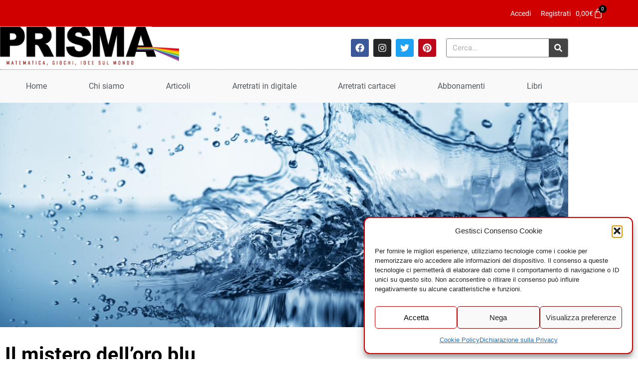

--- FILE ---
content_type: text/html; charset=UTF-8
request_url: https://www.prismamagazine.it/2024/03/08/il-mistero-delloro-blu/
body_size: 62020
content:
<!doctype html>
<html lang="it-IT">
<head>
	<meta charset="UTF-8">
	<meta name="viewport" content="width=device-width, initial-scale=1">
	<link rel="profile" href="https://gmpg.org/xfn/11">
	<meta name='robots' content='index, follow, max-image-preview:large, max-snippet:-1, max-video-preview:-1' />
<!-- Google tag (gtag.js) consent mode dataLayer added by Site Kit -->
<script id="google_gtagjs-js-consent-mode-data-layer">
window.dataLayer = window.dataLayer || [];function gtag(){dataLayer.push(arguments);}
gtag('consent', 'default', {"ad_personalization":"denied","ad_storage":"denied","ad_user_data":"denied","analytics_storage":"denied","functionality_storage":"denied","security_storage":"denied","personalization_storage":"denied","region":["AT","BE","BG","CH","CY","CZ","DE","DK","EE","ES","FI","FR","GB","GR","HR","HU","IE","IS","IT","LI","LT","LU","LV","MT","NL","NO","PL","PT","RO","SE","SI","SK"],"wait_for_update":500});
window._googlesitekitConsentCategoryMap = {"statistics":["analytics_storage"],"marketing":["ad_storage","ad_user_data","ad_personalization"],"functional":["functionality_storage","security_storage"],"preferences":["personalization_storage"]};
window._googlesitekitConsents = {"ad_personalization":"denied","ad_storage":"denied","ad_user_data":"denied","analytics_storage":"denied","functionality_storage":"denied","security_storage":"denied","personalization_storage":"denied","region":["AT","BE","BG","CH","CY","CZ","DE","DK","EE","ES","FI","FR","GB","GR","HR","HU","IE","IS","IT","LI","LT","LU","LV","MT","NL","NO","PL","PT","RO","SE","SI","SK"],"wait_for_update":500};
</script>
<!-- End Google tag (gtag.js) consent mode dataLayer added by Site Kit -->

	<!-- This site is optimized with the Yoast SEO plugin v26.8 - https://yoast.com/product/yoast-seo-wordpress/ -->
	<title>Il mistero dell&#039;oro blu - Prisma Magazine</title>
	<link rel="canonical" href="https://www.prismamagazine.it/2024/03/08/il-mistero-delloro-blu/" />
	<meta property="og:locale" content="it_IT" />
	<meta property="og:type" content="article" />
	<meta property="og:title" content="Il mistero dell&#039;oro blu - Prisma Magazine" />
	<meta property="og:description" content="Spesso ciò che abbiamo di più prezioso lo diamo per scontato e ci facciamo caso solo quando viene a mancare. Per noi che viviamo nella parte fortunata del mondo, un esempio eclatante è l’acqua: siamo così abituati al fatto che ce ne sia in abbondanza, virtualmente infinita secondo il nostro sentore, che fatichiamo a capire [&hellip;]" />
	<meta property="og:url" content="https://www.prismamagazine.it/2024/03/08/il-mistero-delloro-blu/" />
	<meta property="og:site_name" content="Prisma Magazine" />
	<meta property="article:published_time" content="2024-03-08T07:39:29+00:00" />
	<meta property="og:image" content="https://www.prismamagazine.it/wp-content/uploads/2024/01/acqua.jpeg" />
	<meta property="og:image:width" content="1200" />
	<meta property="og:image:height" content="750" />
	<meta property="og:image:type" content="image/jpeg" />
	<meta name="author" content="Silvia Marinelli" />
	<meta name="twitter:card" content="summary_large_image" />
	<meta name="twitter:label1" content="Scritto da" />
	<meta name="twitter:data1" content="Silvia Marinelli" />
	<meta name="twitter:label2" content="Tempo di lettura stimato" />
	<meta name="twitter:data2" content="9 minuti" />
	<script type="application/ld+json" class="yoast-schema-graph">{"@context":"https://schema.org","@graph":[{"@type":"Article","@id":"https://www.prismamagazine.it/2024/03/08/il-mistero-delloro-blu/#article","isPartOf":{"@id":"https://www.prismamagazine.it/2024/03/08/il-mistero-delloro-blu/"},"author":{"name":"Silvia Marinelli","@id":"https://www.prismamagazine.it/#/schema/person/42579220924ab20e1e5906b3132e3863"},"headline":"Il mistero dell&#8217;oro blu","datePublished":"2024-03-08T07:39:29+00:00","mainEntityOfPage":{"@id":"https://www.prismamagazine.it/2024/03/08/il-mistero-delloro-blu/"},"wordCount":1723,"commentCount":0,"image":{"@id":"https://www.prismamagazine.it/2024/03/08/il-mistero-delloro-blu/#primaryimage"},"thumbnailUrl":"https://www.prismamagazine.it/wp-content/uploads/2024/01/acqua.jpeg","keywords":["Acqua","Estate","Geometria molecolare","Paolo Caressa","Vapore acqueo"],"articleSection":["Articoli"],"inLanguage":"it-IT","potentialAction":[{"@type":"CommentAction","name":"Comment","target":["https://www.prismamagazine.it/2024/03/08/il-mistero-delloro-blu/#respond"]}]},{"@type":"WebPage","@id":"https://www.prismamagazine.it/2024/03/08/il-mistero-delloro-blu/","url":"https://www.prismamagazine.it/2024/03/08/il-mistero-delloro-blu/","name":"Il mistero dell'oro blu - Prisma Magazine","isPartOf":{"@id":"https://www.prismamagazine.it/#website"},"primaryImageOfPage":{"@id":"https://www.prismamagazine.it/2024/03/08/il-mistero-delloro-blu/#primaryimage"},"image":{"@id":"https://www.prismamagazine.it/2024/03/08/il-mistero-delloro-blu/#primaryimage"},"thumbnailUrl":"https://www.prismamagazine.it/wp-content/uploads/2024/01/acqua.jpeg","datePublished":"2024-03-08T07:39:29+00:00","author":{"@id":"https://www.prismamagazine.it/#/schema/person/42579220924ab20e1e5906b3132e3863"},"breadcrumb":{"@id":"https://www.prismamagazine.it/2024/03/08/il-mistero-delloro-blu/#breadcrumb"},"inLanguage":"it-IT","potentialAction":[{"@type":"ReadAction","target":["https://www.prismamagazine.it/2024/03/08/il-mistero-delloro-blu/"]}]},{"@type":"ImageObject","inLanguage":"it-IT","@id":"https://www.prismamagazine.it/2024/03/08/il-mistero-delloro-blu/#primaryimage","url":"https://www.prismamagazine.it/wp-content/uploads/2024/01/acqua.jpeg","contentUrl":"https://www.prismamagazine.it/wp-content/uploads/2024/01/acqua.jpeg","width":1200,"height":750},{"@type":"BreadcrumbList","@id":"https://www.prismamagazine.it/2024/03/08/il-mistero-delloro-blu/#breadcrumb","itemListElement":[{"@type":"ListItem","position":1,"name":"Home","item":"https://www.prismamagazine.it/"},{"@type":"ListItem","position":2,"name":"Il mistero dell&#8217;oro blu"}]},{"@type":"WebSite","@id":"https://www.prismamagazine.it/#website","url":"https://www.prismamagazine.it/","name":"Prisma Magazine","description":"Matematica, Giochi, Idee sul mondo","potentialAction":[{"@type":"SearchAction","target":{"@type":"EntryPoint","urlTemplate":"https://www.prismamagazine.it/?s={search_term_string}"},"query-input":{"@type":"PropertyValueSpecification","valueRequired":true,"valueName":"search_term_string"}}],"inLanguage":"it-IT"},{"@type":"Person","@id":"https://www.prismamagazine.it/#/schema/person/42579220924ab20e1e5906b3132e3863","name":"Silvia Marinelli","image":{"@type":"ImageObject","inLanguage":"it-IT","@id":"https://www.prismamagazine.it/#/schema/person/image/","url":"https://secure.gravatar.com/avatar/487818aab97a258e8ec53522b71a0935ba68365fb7be7fdeabc210a0dd8fba0e?s=96&d=mm&r=g","contentUrl":"https://secure.gravatar.com/avatar/487818aab97a258e8ec53522b71a0935ba68365fb7be7fdeabc210a0dd8fba0e?s=96&d=mm&r=g","caption":"Silvia Marinelli"}}]}</script>
	<!-- / Yoast SEO plugin. -->


<link rel='dns-prefetch' href='//www.googletagmanager.com' />

<link rel="alternate" type="application/rss+xml" title="Prisma Magazine &raquo; Feed" href="https://www.prismamagazine.it/feed/" />
<link rel="alternate" type="application/rss+xml" title="Prisma Magazine &raquo; Feed dei commenti" href="https://www.prismamagazine.it/comments/feed/" />
<link rel="alternate" type="application/rss+xml" title="Prisma Magazine &raquo; Il mistero dell&#8217;oro blu Feed dei commenti" href="https://www.prismamagazine.it/2024/03/08/il-mistero-delloro-blu/feed/" />
<link rel="alternate" title="oEmbed (JSON)" type="application/json+oembed" href="https://www.prismamagazine.it/wp-json/oembed/1.0/embed?url=https%3A%2F%2Fwww.prismamagazine.it%2F2024%2F03%2F08%2Fil-mistero-delloro-blu%2F" />
<link rel="alternate" title="oEmbed (XML)" type="text/xml+oembed" href="https://www.prismamagazine.it/wp-json/oembed/1.0/embed?url=https%3A%2F%2Fwww.prismamagazine.it%2F2024%2F03%2F08%2Fil-mistero-delloro-blu%2F&#038;format=xml" />
<style id='wp-img-auto-sizes-contain-inline-css'>
img:is([sizes=auto i],[sizes^="auto," i]){contain-intrinsic-size:3000px 1500px}
/*# sourceURL=wp-img-auto-sizes-contain-inline-css */
</style>
<style id='wp-emoji-styles-inline-css'>

	img.wp-smiley, img.emoji {
		display: inline !important;
		border: none !important;
		box-shadow: none !important;
		height: 1em !important;
		width: 1em !important;
		margin: 0 0.07em !important;
		vertical-align: -0.1em !important;
		background: none !important;
		padding: 0 !important;
	}
/*# sourceURL=wp-emoji-styles-inline-css */
</style>
<link rel='stylesheet' id='wp-block-library-css' href='https://www.prismamagazine.it/wp-includes/css/dist/block-library/style.min.css?ver=6.9' media='all' />
<link rel='stylesheet' id='wc-memberships-blocks-css' href='https://www.prismamagazine.it/wp-content/plugins/woocommerce-memberships/assets/css/blocks/wc-memberships-blocks.min.css?ver=1.27.5' media='all' />
<style id='global-styles-inline-css'>
:root{--wp--preset--aspect-ratio--square: 1;--wp--preset--aspect-ratio--4-3: 4/3;--wp--preset--aspect-ratio--3-4: 3/4;--wp--preset--aspect-ratio--3-2: 3/2;--wp--preset--aspect-ratio--2-3: 2/3;--wp--preset--aspect-ratio--16-9: 16/9;--wp--preset--aspect-ratio--9-16: 9/16;--wp--preset--color--black: #000000;--wp--preset--color--cyan-bluish-gray: #abb8c3;--wp--preset--color--white: #ffffff;--wp--preset--color--pale-pink: #f78da7;--wp--preset--color--vivid-red: #cf2e2e;--wp--preset--color--luminous-vivid-orange: #ff6900;--wp--preset--color--luminous-vivid-amber: #fcb900;--wp--preset--color--light-green-cyan: #7bdcb5;--wp--preset--color--vivid-green-cyan: #00d084;--wp--preset--color--pale-cyan-blue: #8ed1fc;--wp--preset--color--vivid-cyan-blue: #0693e3;--wp--preset--color--vivid-purple: #9b51e0;--wp--preset--gradient--vivid-cyan-blue-to-vivid-purple: linear-gradient(135deg,rgb(6,147,227) 0%,rgb(155,81,224) 100%);--wp--preset--gradient--light-green-cyan-to-vivid-green-cyan: linear-gradient(135deg,rgb(122,220,180) 0%,rgb(0,208,130) 100%);--wp--preset--gradient--luminous-vivid-amber-to-luminous-vivid-orange: linear-gradient(135deg,rgb(252,185,0) 0%,rgb(255,105,0) 100%);--wp--preset--gradient--luminous-vivid-orange-to-vivid-red: linear-gradient(135deg,rgb(255,105,0) 0%,rgb(207,46,46) 100%);--wp--preset--gradient--very-light-gray-to-cyan-bluish-gray: linear-gradient(135deg,rgb(238,238,238) 0%,rgb(169,184,195) 100%);--wp--preset--gradient--cool-to-warm-spectrum: linear-gradient(135deg,rgb(74,234,220) 0%,rgb(151,120,209) 20%,rgb(207,42,186) 40%,rgb(238,44,130) 60%,rgb(251,105,98) 80%,rgb(254,248,76) 100%);--wp--preset--gradient--blush-light-purple: linear-gradient(135deg,rgb(255,206,236) 0%,rgb(152,150,240) 100%);--wp--preset--gradient--blush-bordeaux: linear-gradient(135deg,rgb(254,205,165) 0%,rgb(254,45,45) 50%,rgb(107,0,62) 100%);--wp--preset--gradient--luminous-dusk: linear-gradient(135deg,rgb(255,203,112) 0%,rgb(199,81,192) 50%,rgb(65,88,208) 100%);--wp--preset--gradient--pale-ocean: linear-gradient(135deg,rgb(255,245,203) 0%,rgb(182,227,212) 50%,rgb(51,167,181) 100%);--wp--preset--gradient--electric-grass: linear-gradient(135deg,rgb(202,248,128) 0%,rgb(113,206,126) 100%);--wp--preset--gradient--midnight: linear-gradient(135deg,rgb(2,3,129) 0%,rgb(40,116,252) 100%);--wp--preset--font-size--small: 13px;--wp--preset--font-size--medium: 20px;--wp--preset--font-size--large: 36px;--wp--preset--font-size--x-large: 42px;--wp--preset--spacing--20: 0.44rem;--wp--preset--spacing--30: 0.67rem;--wp--preset--spacing--40: 1rem;--wp--preset--spacing--50: 1.5rem;--wp--preset--spacing--60: 2.25rem;--wp--preset--spacing--70: 3.38rem;--wp--preset--spacing--80: 5.06rem;--wp--preset--shadow--natural: 6px 6px 9px rgba(0, 0, 0, 0.2);--wp--preset--shadow--deep: 12px 12px 50px rgba(0, 0, 0, 0.4);--wp--preset--shadow--sharp: 6px 6px 0px rgba(0, 0, 0, 0.2);--wp--preset--shadow--outlined: 6px 6px 0px -3px rgb(255, 255, 255), 6px 6px rgb(0, 0, 0);--wp--preset--shadow--crisp: 6px 6px 0px rgb(0, 0, 0);}:root { --wp--style--global--content-size: 800px;--wp--style--global--wide-size: 1200px; }:where(body) { margin: 0; }.wp-site-blocks > .alignleft { float: left; margin-right: 2em; }.wp-site-blocks > .alignright { float: right; margin-left: 2em; }.wp-site-blocks > .aligncenter { justify-content: center; margin-left: auto; margin-right: auto; }:where(.wp-site-blocks) > * { margin-block-start: 24px; margin-block-end: 0; }:where(.wp-site-blocks) > :first-child { margin-block-start: 0; }:where(.wp-site-blocks) > :last-child { margin-block-end: 0; }:root { --wp--style--block-gap: 24px; }:root :where(.is-layout-flow) > :first-child{margin-block-start: 0;}:root :where(.is-layout-flow) > :last-child{margin-block-end: 0;}:root :where(.is-layout-flow) > *{margin-block-start: 24px;margin-block-end: 0;}:root :where(.is-layout-constrained) > :first-child{margin-block-start: 0;}:root :where(.is-layout-constrained) > :last-child{margin-block-end: 0;}:root :where(.is-layout-constrained) > *{margin-block-start: 24px;margin-block-end: 0;}:root :where(.is-layout-flex){gap: 24px;}:root :where(.is-layout-grid){gap: 24px;}.is-layout-flow > .alignleft{float: left;margin-inline-start: 0;margin-inline-end: 2em;}.is-layout-flow > .alignright{float: right;margin-inline-start: 2em;margin-inline-end: 0;}.is-layout-flow > .aligncenter{margin-left: auto !important;margin-right: auto !important;}.is-layout-constrained > .alignleft{float: left;margin-inline-start: 0;margin-inline-end: 2em;}.is-layout-constrained > .alignright{float: right;margin-inline-start: 2em;margin-inline-end: 0;}.is-layout-constrained > .aligncenter{margin-left: auto !important;margin-right: auto !important;}.is-layout-constrained > :where(:not(.alignleft):not(.alignright):not(.alignfull)){max-width: var(--wp--style--global--content-size);margin-left: auto !important;margin-right: auto !important;}.is-layout-constrained > .alignwide{max-width: var(--wp--style--global--wide-size);}body .is-layout-flex{display: flex;}.is-layout-flex{flex-wrap: wrap;align-items: center;}.is-layout-flex > :is(*, div){margin: 0;}body .is-layout-grid{display: grid;}.is-layout-grid > :is(*, div){margin: 0;}body{padding-top: 0px;padding-right: 0px;padding-bottom: 0px;padding-left: 0px;}a:where(:not(.wp-element-button)){text-decoration: underline;}:root :where(.wp-element-button, .wp-block-button__link){background-color: #32373c;border-width: 0;color: #fff;font-family: inherit;font-size: inherit;font-style: inherit;font-weight: inherit;letter-spacing: inherit;line-height: inherit;padding-top: calc(0.667em + 2px);padding-right: calc(1.333em + 2px);padding-bottom: calc(0.667em + 2px);padding-left: calc(1.333em + 2px);text-decoration: none;text-transform: inherit;}.has-black-color{color: var(--wp--preset--color--black) !important;}.has-cyan-bluish-gray-color{color: var(--wp--preset--color--cyan-bluish-gray) !important;}.has-white-color{color: var(--wp--preset--color--white) !important;}.has-pale-pink-color{color: var(--wp--preset--color--pale-pink) !important;}.has-vivid-red-color{color: var(--wp--preset--color--vivid-red) !important;}.has-luminous-vivid-orange-color{color: var(--wp--preset--color--luminous-vivid-orange) !important;}.has-luminous-vivid-amber-color{color: var(--wp--preset--color--luminous-vivid-amber) !important;}.has-light-green-cyan-color{color: var(--wp--preset--color--light-green-cyan) !important;}.has-vivid-green-cyan-color{color: var(--wp--preset--color--vivid-green-cyan) !important;}.has-pale-cyan-blue-color{color: var(--wp--preset--color--pale-cyan-blue) !important;}.has-vivid-cyan-blue-color{color: var(--wp--preset--color--vivid-cyan-blue) !important;}.has-vivid-purple-color{color: var(--wp--preset--color--vivid-purple) !important;}.has-black-background-color{background-color: var(--wp--preset--color--black) !important;}.has-cyan-bluish-gray-background-color{background-color: var(--wp--preset--color--cyan-bluish-gray) !important;}.has-white-background-color{background-color: var(--wp--preset--color--white) !important;}.has-pale-pink-background-color{background-color: var(--wp--preset--color--pale-pink) !important;}.has-vivid-red-background-color{background-color: var(--wp--preset--color--vivid-red) !important;}.has-luminous-vivid-orange-background-color{background-color: var(--wp--preset--color--luminous-vivid-orange) !important;}.has-luminous-vivid-amber-background-color{background-color: var(--wp--preset--color--luminous-vivid-amber) !important;}.has-light-green-cyan-background-color{background-color: var(--wp--preset--color--light-green-cyan) !important;}.has-vivid-green-cyan-background-color{background-color: var(--wp--preset--color--vivid-green-cyan) !important;}.has-pale-cyan-blue-background-color{background-color: var(--wp--preset--color--pale-cyan-blue) !important;}.has-vivid-cyan-blue-background-color{background-color: var(--wp--preset--color--vivid-cyan-blue) !important;}.has-vivid-purple-background-color{background-color: var(--wp--preset--color--vivid-purple) !important;}.has-black-border-color{border-color: var(--wp--preset--color--black) !important;}.has-cyan-bluish-gray-border-color{border-color: var(--wp--preset--color--cyan-bluish-gray) !important;}.has-white-border-color{border-color: var(--wp--preset--color--white) !important;}.has-pale-pink-border-color{border-color: var(--wp--preset--color--pale-pink) !important;}.has-vivid-red-border-color{border-color: var(--wp--preset--color--vivid-red) !important;}.has-luminous-vivid-orange-border-color{border-color: var(--wp--preset--color--luminous-vivid-orange) !important;}.has-luminous-vivid-amber-border-color{border-color: var(--wp--preset--color--luminous-vivid-amber) !important;}.has-light-green-cyan-border-color{border-color: var(--wp--preset--color--light-green-cyan) !important;}.has-vivid-green-cyan-border-color{border-color: var(--wp--preset--color--vivid-green-cyan) !important;}.has-pale-cyan-blue-border-color{border-color: var(--wp--preset--color--pale-cyan-blue) !important;}.has-vivid-cyan-blue-border-color{border-color: var(--wp--preset--color--vivid-cyan-blue) !important;}.has-vivid-purple-border-color{border-color: var(--wp--preset--color--vivid-purple) !important;}.has-vivid-cyan-blue-to-vivid-purple-gradient-background{background: var(--wp--preset--gradient--vivid-cyan-blue-to-vivid-purple) !important;}.has-light-green-cyan-to-vivid-green-cyan-gradient-background{background: var(--wp--preset--gradient--light-green-cyan-to-vivid-green-cyan) !important;}.has-luminous-vivid-amber-to-luminous-vivid-orange-gradient-background{background: var(--wp--preset--gradient--luminous-vivid-amber-to-luminous-vivid-orange) !important;}.has-luminous-vivid-orange-to-vivid-red-gradient-background{background: var(--wp--preset--gradient--luminous-vivid-orange-to-vivid-red) !important;}.has-very-light-gray-to-cyan-bluish-gray-gradient-background{background: var(--wp--preset--gradient--very-light-gray-to-cyan-bluish-gray) !important;}.has-cool-to-warm-spectrum-gradient-background{background: var(--wp--preset--gradient--cool-to-warm-spectrum) !important;}.has-blush-light-purple-gradient-background{background: var(--wp--preset--gradient--blush-light-purple) !important;}.has-blush-bordeaux-gradient-background{background: var(--wp--preset--gradient--blush-bordeaux) !important;}.has-luminous-dusk-gradient-background{background: var(--wp--preset--gradient--luminous-dusk) !important;}.has-pale-ocean-gradient-background{background: var(--wp--preset--gradient--pale-ocean) !important;}.has-electric-grass-gradient-background{background: var(--wp--preset--gradient--electric-grass) !important;}.has-midnight-gradient-background{background: var(--wp--preset--gradient--midnight) !important;}.has-small-font-size{font-size: var(--wp--preset--font-size--small) !important;}.has-medium-font-size{font-size: var(--wp--preset--font-size--medium) !important;}.has-large-font-size{font-size: var(--wp--preset--font-size--large) !important;}.has-x-large-font-size{font-size: var(--wp--preset--font-size--x-large) !important;}
:root :where(.wp-block-pullquote){font-size: 1.5em;line-height: 1.6;}
/*# sourceURL=global-styles-inline-css */
</style>
<link data-minify="1" rel='stylesheet' id='stcr-style-css' href='https://www.prismamagazine.it/wp-content/cache/min/1/wp-content/plugins/subscribe-to-comments-reloaded/includes/css/stcr-style.css?ver=1769656830' media='all' />
<link rel='stylesheet' id='theme-my-login-css' href='https://www.prismamagazine.it/wp-content/plugins/theme-my-login/assets/styles/theme-my-login.min.css?ver=7.1.14' media='all' />
<link data-minify="1" rel='stylesheet' id='woocommerce-layout-css' href='https://www.prismamagazine.it/wp-content/cache/min/1/wp-content/plugins/woocommerce/assets/css/woocommerce-layout.css?ver=1769656830' media='all' />
<link data-minify="1" rel='stylesheet' id='woocommerce-smallscreen-css' href='https://www.prismamagazine.it/wp-content/cache/min/1/wp-content/plugins/woocommerce/assets/css/woocommerce-smallscreen.css?ver=1769656831' media='only screen and (max-width: 768px)' />
<link data-minify="1" rel='stylesheet' id='woocommerce-general-css' href='https://www.prismamagazine.it/wp-content/cache/min/1/wp-content/plugins/woocommerce/assets/css/woocommerce.css?ver=1769656831' media='all' />
<style id='woocommerce-inline-inline-css'>
.woocommerce form .form-row .required { visibility: visible; }
/*# sourceURL=woocommerce-inline-inline-css */
</style>
<link rel='stylesheet' id='cmplz-general-css' href='https://www.prismamagazine.it/wp-content/plugins/complianz-gdpr-premium/assets/css/cookieblocker.min.css?ver=1766480763' media='all' />
<link rel='stylesheet' id='wc-memberships-frontend-css' href='https://www.prismamagazine.it/wp-content/plugins/woocommerce-memberships/assets/css/frontend/wc-memberships-frontend.min.css?ver=1.27.5' media='all' />
<link data-minify="1" rel='stylesheet' id='hello-elementor-theme-style-css' href='https://www.prismamagazine.it/wp-content/cache/min/1/wp-content/themes/hello-elementor/assets/css/theme.css?ver=1769656831' media='all' />
<link data-minify="1" rel='stylesheet' id='hello-elementor-child-style-css' href='https://www.prismamagazine.it/wp-content/cache/min/1/wp-content/themes/prisma-new/css/style.css?ver=1769656831' media='all' />
<link data-minify="1" rel='stylesheet' id='hello-elementor-css' href='https://www.prismamagazine.it/wp-content/cache/min/1/wp-content/themes/hello-elementor/assets/css/reset.css?ver=1769656831' media='all' />
<link data-minify="1" rel='stylesheet' id='hello-elementor-header-footer-css' href='https://www.prismamagazine.it/wp-content/cache/min/1/wp-content/themes/hello-elementor/assets/css/header-footer.css?ver=1769656831' media='all' />
<link rel='stylesheet' id='elementor-frontend-css' href='https://www.prismamagazine.it/wp-content/plugins/elementor/assets/css/frontend.min.css?ver=3.34.2' media='all' />
<style id='elementor-frontend-inline-css'>
.elementor-17186 .elementor-element.elementor-element-2d18ae96:not(.elementor-motion-effects-element-type-background) > .elementor-widget-wrap, .elementor-17186 .elementor-element.elementor-element-2d18ae96 > .elementor-widget-wrap > .elementor-motion-effects-container > .elementor-motion-effects-layer{background-image:url("https://www.prismamagazine.it/wp-content/uploads/2024/01/acqua.jpeg");}
/*# sourceURL=elementor-frontend-inline-css */
</style>
<link rel='stylesheet' id='widget-woocommerce-menu-cart-css' href='https://www.prismamagazine.it/wp-content/plugins/elementor-pro/assets/css/widget-woocommerce-menu-cart.min.css?ver=3.34.0' media='all' />
<link rel='stylesheet' id='widget-image-css' href='https://www.prismamagazine.it/wp-content/plugins/elementor/assets/css/widget-image.min.css?ver=3.34.2' media='all' />
<link rel='stylesheet' id='widget-social-icons-css' href='https://www.prismamagazine.it/wp-content/plugins/elementor/assets/css/widget-social-icons.min.css?ver=3.34.2' media='all' />
<link rel='stylesheet' id='e-apple-webkit-css' href='https://www.prismamagazine.it/wp-content/plugins/elementor/assets/css/conditionals/apple-webkit.min.css?ver=3.34.2' media='all' />
<link rel='stylesheet' id='widget-search-form-css' href='https://www.prismamagazine.it/wp-content/plugins/elementor-pro/assets/css/widget-search-form.min.css?ver=3.34.0' media='all' />
<link rel='stylesheet' id='widget-nav-menu-css' href='https://www.prismamagazine.it/wp-content/plugins/elementor-pro/assets/css/widget-nav-menu.min.css?ver=3.34.0' media='all' />
<link rel='stylesheet' id='widget-heading-css' href='https://www.prismamagazine.it/wp-content/plugins/elementor/assets/css/widget-heading.min.css?ver=3.34.2' media='all' />
<link rel='stylesheet' id='widget-post-info-css' href='https://www.prismamagazine.it/wp-content/plugins/elementor-pro/assets/css/widget-post-info.min.css?ver=3.34.0' media='all' />
<link rel='stylesheet' id='widget-icon-list-css' href='https://www.prismamagazine.it/wp-content/plugins/elementor/assets/css/widget-icon-list.min.css?ver=3.34.2' media='all' />
<link rel='stylesheet' id='e-sticky-css' href='https://www.prismamagazine.it/wp-content/plugins/elementor-pro/assets/css/modules/sticky.min.css?ver=3.34.0' media='all' />
<link rel='stylesheet' id='widget-share-buttons-css' href='https://www.prismamagazine.it/wp-content/plugins/elementor-pro/assets/css/widget-share-buttons.min.css?ver=3.34.0' media='all' />
<link rel='stylesheet' id='widget-toggle-css' href='https://www.prismamagazine.it/wp-content/plugins/elementor/assets/css/widget-toggle.min.css?ver=3.34.2' media='all' />
<link rel='stylesheet' id='jet-blocks-css' href='https://www.prismamagazine.it/wp-content/uploads/elementor/css/custom-jet-blocks.css?ver=1.3.22' media='all' />
<link rel='stylesheet' id='elementor-post-25040-css' href='https://www.prismamagazine.it/wp-content/uploads/elementor/css/post-25040.css?ver=1769656536' media='all' />
<link data-minify="1" rel='stylesheet' id='jet-blog-css' href='https://www.prismamagazine.it/wp-content/cache/min/1/wp-content/plugins/jet-blog/assets/css/jet-blog.css?ver=1769656831' media='all' />
<link data-minify="1" rel='stylesheet' id='jet-tabs-frontend-css' href='https://www.prismamagazine.it/wp-content/cache/min/1/wp-content/plugins/jet-tabs/assets/css/jet-tabs-frontend.css?ver=1769656831' media='all' />
<link data-minify="1" rel='stylesheet' id='swiper-css' href='https://www.prismamagazine.it/wp-content/cache/min/1/wp-content/plugins/elementor/assets/lib/swiper/v8/css/swiper.min.css?ver=1769656831' media='all' />
<link data-minify="1" rel='stylesheet' id='jet-tricks-frontend-css' href='https://www.prismamagazine.it/wp-content/cache/min/1/wp-content/plugins/jet-tricks/assets/css/jet-tricks-frontend.css?ver=1769656831' media='all' />
<link rel='stylesheet' id='pp-extensions-css' href='https://www.prismamagazine.it/wp-content/plugins/powerpack-elements/assets/css/min/extensions.min.css?ver=2.11.11' media='all' />
<link data-minify="1" rel='stylesheet' id='wpdt-elementor-widget-font-css' href='https://www.prismamagazine.it/wp-content/cache/min/1/wp-content/plugins/wpdatatables/integrations/page_builders/elementor/css/style.css?ver=1769656831' media='all' />
<link rel='stylesheet' id='elementor-post-17193-css' href='https://www.prismamagazine.it/wp-content/uploads/elementor/css/post-17193.css?ver=1769656536' media='all' />
<link rel='stylesheet' id='elementor-post-17190-css' href='https://www.prismamagazine.it/wp-content/uploads/elementor/css/post-17190.css?ver=1769656536' media='all' />
<link rel='stylesheet' id='elementor-post-17186-css' href='https://www.prismamagazine.it/wp-content/uploads/elementor/css/post-17186.css?ver=1769656830' media='all' />
<link data-minify="1" rel='stylesheet' id='dco-comment-attachment-css' href='https://www.prismamagazine.it/wp-content/cache/min/1/wp-content/plugins/dco-comment-attachment/assets/dco-comment-attachment.css?ver=1769656831' media='all' />
<link rel='stylesheet' id='jquery-chosen-css' href='https://www.prismamagazine.it/wp-content/plugins/jet-search/assets/lib/chosen/chosen.min.css?ver=1.8.7' media='all' />
<link data-minify="1" rel='stylesheet' id='jet-search-css' href='https://www.prismamagazine.it/wp-content/cache/min/1/wp-content/plugins/jet-search/assets/css/jet-search.css?ver=1769656831' media='all' />
<link data-minify="1" rel='stylesheet' id='ecs-styles-css' href='https://www.prismamagazine.it/wp-content/cache/min/1/wp-content/plugins/ele-custom-skin/assets/css/ecs-style.css?ver=1769656831' media='all' />
<link rel='stylesheet' id='elementor-post-19863-css' href='https://www.prismamagazine.it/wp-content/uploads/elementor/css/post-19863.css?ver=1656607052' media='all' />
<script id="jquery-core-js-extra">
var pp = {"ajax_url":"https://www.prismamagazine.it/wp-admin/admin-ajax.php"};
//# sourceURL=jquery-core-js-extra
</script>
<script src="https://www.prismamagazine.it/wp-includes/js/jquery/jquery.min.js?ver=3.7.1" id="jquery-core-js"></script>
<script src="https://www.prismamagazine.it/wp-includes/js/jquery/jquery-migrate.min.js?ver=3.4.1" id="jquery-migrate-js" data-rocket-defer defer></script>
<script src="https://www.prismamagazine.it/wp-includes/js/imagesloaded.min.js?ver=6.9" id="imagesLoaded-js" data-rocket-defer defer></script>
<script src="https://www.prismamagazine.it/wp-content/plugins/flowpaper-lite-pdf-flipbook/assets/lity/lity.min.js" id="lity-js-js" data-rocket-defer defer></script>
<script src="https://www.prismamagazine.it/wp-includes/js/dist/hooks.min.js?ver=dd5603f07f9220ed27f1" id="wp-hooks-js"></script>
<script id="say-what-js-js-extra">
var say_what_data = {"replacements":{"dco-comment-attachment|Attachment|":"Immagine allegata","dco-comment-attachment|The maximum upload file size: %s.|":"Dimensione massima del file: 50MB","dco-comment-attachment|You can upload: %s.|":"Formati consentiti: jpg, gif, png","|Please select all the ways you would like to hear from us|":"Seleziona uno o pi\u00f9 canali"}};
//# sourceURL=say-what-js-js-extra
</script>
<script data-minify="1" src="https://www.prismamagazine.it/wp-content/cache/min/1/wp-content/plugins/say-what/assets/build/frontend.js?ver=1769073650" id="say-what-js-js" data-rocket-defer defer></script>
<script src="https://www.prismamagazine.it/wp-content/plugins/woocommerce/assets/js/jquery-blockui/jquery.blockUI.min.js?ver=2.7.0-wc.10.4.3" id="wc-jquery-blockui-js" defer data-wp-strategy="defer"></script>
<script src="https://www.prismamagazine.it/wp-content/plugins/woocommerce/assets/js/js-cookie/js.cookie.min.js?ver=2.1.4-wc.10.4.3" id="wc-js-cookie-js" defer data-wp-strategy="defer"></script>
<script id="woocommerce-js-extra">
var woocommerce_params = {"ajax_url":"/wp-admin/admin-ajax.php","wc_ajax_url":"/?wc-ajax=%%endpoint%%","i18n_password_show":"Mostra password","i18n_password_hide":"Nascondi password"};
//# sourceURL=woocommerce-js-extra
</script>
<script src="https://www.prismamagazine.it/wp-content/plugins/woocommerce/assets/js/frontend/woocommerce.min.js?ver=10.4.3" id="woocommerce-js" defer data-wp-strategy="defer"></script>

<!-- Snippet del tag Google (gtag.js) aggiunto da Site Kit -->
<!-- Snippet Google Analytics aggiunto da Site Kit -->
<script src="https://www.googletagmanager.com/gtag/js?id=GT-WVCKS5J" id="google_gtagjs-js" async></script>
<script id="google_gtagjs-js-after">
window.dataLayer = window.dataLayer || [];function gtag(){dataLayer.push(arguments);}
gtag("set","linker",{"domains":["www.prismamagazine.it"]});
gtag("js", new Date());
gtag("set", "developer_id.dZTNiMT", true);
gtag("config", "GT-WVCKS5J");
//# sourceURL=google_gtagjs-js-after
</script>
<script id="ecs_ajax_load-js-extra">
var ecs_ajax_params = {"ajaxurl":"https://www.prismamagazine.it/wp-admin/admin-ajax.php","posts":"{\"page\":0,\"year\":2024,\"monthnum\":3,\"day\":8,\"name\":\"il-mistero-delloro-blu\",\"error\":\"\",\"m\":\"\",\"p\":0,\"post_parent\":\"\",\"subpost\":\"\",\"subpost_id\":\"\",\"attachment\":\"\",\"attachment_id\":0,\"pagename\":\"\",\"page_id\":0,\"second\":\"\",\"minute\":\"\",\"hour\":\"\",\"w\":0,\"category_name\":\"\",\"tag\":\"\",\"cat\":\"\",\"tag_id\":\"\",\"author\":\"\",\"author_name\":\"\",\"feed\":\"\",\"tb\":\"\",\"paged\":0,\"meta_key\":\"\",\"meta_value\":\"\",\"preview\":\"\",\"s\":\"\",\"sentence\":\"\",\"title\":\"\",\"fields\":\"all\",\"menu_order\":\"\",\"embed\":\"\",\"category__in\":[],\"category__not_in\":[],\"category__and\":[],\"post__in\":[],\"post__not_in\":[],\"post_name__in\":[],\"tag__in\":[],\"tag__not_in\":[],\"tag__and\":[],\"tag_slug__in\":[],\"tag_slug__and\":[],\"post_parent__in\":[],\"post_parent__not_in\":[],\"author__in\":[],\"author__not_in\":[],\"search_columns\":[],\"ignore_sticky_posts\":false,\"suppress_filters\":false,\"cache_results\":true,\"update_post_term_cache\":true,\"update_menu_item_cache\":false,\"lazy_load_term_meta\":true,\"update_post_meta_cache\":true,\"post_type\":\"\",\"posts_per_page\":9,\"nopaging\":false,\"comments_per_page\":\"50\",\"no_found_rows\":false,\"order\":\"DESC\"}"};
//# sourceURL=ecs_ajax_load-js-extra
</script>
<script data-minify="1" src="https://www.prismamagazine.it/wp-content/cache/min/1/wp-content/plugins/ele-custom-skin/assets/js/ecs_ajax_pagination.js?ver=1769073650" id="ecs_ajax_load-js" data-rocket-defer defer></script>
<script data-minify="1" src="https://www.prismamagazine.it/wp-content/cache/min/1/wp-content/plugins/ele-custom-skin/assets/js/ecs.js?ver=1769073650" id="ecs-script-js" data-rocket-defer defer></script>
<link rel="https://api.w.org/" href="https://www.prismamagazine.it/wp-json/" /><link rel="alternate" title="JSON" type="application/json" href="https://www.prismamagazine.it/wp-json/wp/v2/posts/32788" /><link rel="EditURI" type="application/rsd+xml" title="RSD" href="https://www.prismamagazine.it/xmlrpc.php?rsd" />
<meta name="generator" content="WordPress 6.9" />
<meta name="generator" content="WooCommerce 10.4.3" />
<link rel='shortlink' href='https://www.prismamagazine.it/?p=32788' />
<meta name="generator" content="Site Kit by Google 1.171.0" />			<style>.cmplz-hidden {
					display: none !important;
				}</style><style type="text/css">dd ul.bulleted {  float:none;clear:both; }</style>	<noscript><style>.woocommerce-product-gallery{ opacity: 1 !important; }</style></noscript>
	<meta name="generator" content="Elementor 3.34.2; features: e_font_icon_svg; settings: css_print_method-external, google_font-disabled, font_display-auto">
			<style>
				.e-con.e-parent:nth-of-type(n+4):not(.e-lazyloaded):not(.e-no-lazyload),
				.e-con.e-parent:nth-of-type(n+4):not(.e-lazyloaded):not(.e-no-lazyload) * {
					background-image: none !important;
				}
				@media screen and (max-height: 1024px) {
					.e-con.e-parent:nth-of-type(n+3):not(.e-lazyloaded):not(.e-no-lazyload),
					.e-con.e-parent:nth-of-type(n+3):not(.e-lazyloaded):not(.e-no-lazyload) * {
						background-image: none !important;
					}
				}
				@media screen and (max-height: 640px) {
					.e-con.e-parent:nth-of-type(n+2):not(.e-lazyloaded):not(.e-no-lazyload),
					.e-con.e-parent:nth-of-type(n+2):not(.e-lazyloaded):not(.e-no-lazyload) * {
						background-image: none !important;
					}
				}
			</style>
			<link rel="icon" href="https://www.prismamagazine.it/wp-content/uploads/2020/09/favicon.png" sizes="32x32" />
<link rel="icon" href="https://www.prismamagazine.it/wp-content/uploads/2020/09/favicon.png" sizes="192x192" />
<link rel="apple-touch-icon" href="https://www.prismamagazine.it/wp-content/uploads/2020/09/favicon.png" />
<meta name="msapplication-TileImage" content="https://www.prismamagazine.it/wp-content/uploads/2020/09/favicon.png" />
		<style id="wp-custom-css">
			.product-type-subscription_present p.price,
.product-type-subscription_present .elementor-element-cc2049f { display: none; }

form div.avviso {
	border: 1px solid #ccc;
	padding: 20px;
	margin: 40px 0;
	font-weight: bold;
	font-size: 16px;
}

body.single-post .comment-form-attachment { display:none; }

body.single-post .articolo p {
    text-align: justify;
}

.woocommerce #content table.cart td.actions .input-text, .woocommerce table.cart td.actions .input-text, .woocommerce-page #content table.cart td.actions .input-text, .woocommerce-page table.cart td.actions .input-text {
    width: 200px;
}

#sommario .elementor-icon-list-items .elementor-icon-list-item {
  position: relative;
}

#sommario .elementor-icon-list-items .elementor-icon-list-icon {
  position: absolute;
  top: 6px;
  left: 0;
}

#sommario .elementor-icon-list-items .elementor-icon-list-text {
  margin-left: 27px;
}


div.spazio {
	height:20px;
}

p.woocommerce-shipping-destination {
    display: none;
}

.current-menu-item .elementor-item:after {
    background-color: transparent !important;
}

.prisma1 a.elementor-item:hover {
    color: #309 !important;
}
.prisma1 .elementor-item:hover:after {
    background-color: #309 !important;
}

.prisma2 a.elementor-item:hover {
    color: #36f !important;
}
.prisma2 .elementor-item:hover:after {
    background-color: #36f !important;
}

.prisma3 a.elementor-item:hover {
    color: #6c0 !important;
}
.prisma3 .elementor-item:hover:after {
    background-color: #6c0 !important;
}

.prisma4 a.elementor-item:hover {
    color: #390 !important;
}
.prisma4 .elementor-item:hover:after {
    background-color: #390 !important;
}

.prisma5 a.elementor-item:hover {
    color: #f90 !important;
}
.prisma5 .elementor-item:hover:after {
    background-color: #f90 !important;
}

.prisma6 a.elementor-item:hover {
    color: #f60 !important;
}
.prisma6 .elementor-item:hover:after {
    background-color: #f60 !important;
}

.prisma7 a.elementor-item:hover {
    color: #c00 !important;
}
.prisma7 .elementor-item:hover:after {
    background-color: #c00 !important;
}

.prisma8 a.elementor-item:hover {
    color: #606 !important;
}
.prisma8 .elementor-item:hover:after {
    background-color: #606 !important;
}

.prisma9 a.elementor-item:hover {
    color: #96f !important;
}
.prisma9 .elementor-item:hover:after {
    background-color: #96f !important;
}

.search h1.elementor-heading-title {font-style:italic;}

.search h1.elementor-heading-title span {font-style:normal;}

blockquote {
    font-family: 'Montserrat';
    font-weight: bold;
    font-size: 1.8em;
    padding: 0;
    border-left: 4px solid;
    line-height: 1;
    margin-left: 0;
    padding-left: 20px;
}

.articolo p {
    padding-right: 15%;
    font-size: 1.1em;
}

h2 {
	font-family: 'Zilla Slab';
	padding-top: 20px;
}

figcaption {
    text-align: right;
    padding: 5px 0 30px;
}

#form_regalo button {
  place-self: flex-end;
  position: absolute;
	margin-left: 0;
}

p.comment-form-url,
p.logged-in-as {
    display: none;
}

li.cmplz-show-banner.menu-item.menu-item-type-custom.menu-item-object-custom.menu-item-32503 {
    cursor: pointer;
}

@font-face {
    font-family: 'Crimson Text';
    src: url('https://www.prismamagazine.it/wp-content/uploads/fonts/CrimsonText-Italic.woff2') format('woff2'),
        url('CrimsonText-Italic.woff') format('woff');
    font-weight: normal;
    font-style: italic;
    font-display: swap;
}

@font-face {
    font-family: 'Crimson Text';
    src: url('https://www.prismamagazine.it/wp-content/uploads/fonts/CrimsonText-BoldItalic.woff2') format('woff2'),
        url('CrimsonText-BoldItalic.woff') format('woff');
    font-weight: bold;
    font-style: italic;
    font-display: swap;
}

@font-face {
    font-family: 'Crimson Text';
    src: url('https://www.prismamagazine.it/wp-content/uploads/fonts/CrimsonText-Italic.woff2') format('woff2'),
        url('CrimsonText-Italic.woff') format('woff');
    font-weight: normal;
    font-style: italic;
    font-display: swap;
}

@font-face {
    font-family: 'Crimson Text';
    src: url('https://www.prismamagazine.it/wp-content/uploads/fonts/CrimsonText-SemiBold.woff2') format('woff2'),
        url('CrimsonText-SemiBold.woff') format('woff');
    font-weight: 600;
    font-style: normal;
    font-display: swap;
}

@font-face {
    font-family: 'Crimson Text';
    src: url('https://www.prismamagazine.it/wp-content/uploads/fonts/CrimsonText-SemiBoldItalic.woff2') format('woff2'),
        url('CrimsonText-SemiBoldItalic.woff') format('woff');
    font-weight: 600;
    font-style: italic;
    font-display: swap;
}

@font-face {
    font-family: 'Crimson Text';
    src: url('https://www.prismamagazine.it/wp-content/uploads/fonts/CrimsonText-Bold.woff2') format('woff2'),
        url('CrimsonText-Bold.woff') format('woff');
    font-weight: bold;
    font-style: normal;
    font-display: swap;
}

@font-face {
    font-family: 'Crimson Text';
    src: url('https://www.prismamagazine.it/wp-content/uploads/fonts/CrimsonText-Regular.woff2') format('woff2'),
        url('CrimsonText-Regular.woff') format('woff');
    font-weight: normal;
    font-style: normal;
    font-display: swap;
}

@font-face {
    font-family: 'Crimson Text';
    src: url('https://www.prismamagazine.it/wp-content/uploads/fonts/CrimsonText-Bold.woff2') format('woff2'),
        url('CrimsonText-Bold.woff') format('woff');
    font-weight: bold;
    font-style: normal;
    font-display: swap;
}

@font-face {
    font-family: 'Crimson Text';
    src: url('https://www.prismamagazine.it/wp-content/uploads/fonts/CrimsonText-Regular.woff2') format('woff2'),
        url('CrimsonText-Regular.woff') format('woff');
    font-weight: normal;
    font-style: normal;
    font-display: swap;
}

@font-face {
    font-family: 'Crimson Text';
    src: url('https://www.prismamagazine.it/wp-content/uploads/fonts/CrimsonText-BoldItalic.woff2') format('woff2'),
        url('CrimsonText-BoldItalic.woff') format('woff');
    font-weight: bold;
    font-style: italic;
    font-display: swap;
}



@font-face {
    font-family: 'Crimson Text';
    src: url('https://www.prismamagazine.it/wp-content/uploads/fonts/CrimsonText-SemiBold.woff2') format('woff2'),
        url('CrimsonText-SemiBold.woff') format('woff');
    font-weight: 600;
    font-style: normal;
    font-display: swap;
}



@font-face {
    font-family: 'Crimson Text';
    src: url('https://www.prismamagazine.it/wp-content/uploads/fonts/CrimsonText-SemiBoldItalic.woff2') format('woff2'),
        url('CrimsonText-SemiBoldItalic.woff') format('woff');
    font-weight: 600;
    font-style: italic;
    font-display: swap;
}
.cmplz-btn.cmplz-manage-consent.manage-consent-1.cmplz-show {
  display: none !important;
}
div#gform_wrapper_17 {
    display: block !important;
}
input#privacy_policy {
    margin-left: 8px;
	  margin-right: 8px;
}
		</style>
		<meta name="generator" content="WP Rocket 3.20.3" data-wpr-features="wpr_defer_js wpr_minify_js wpr_minify_css wpr_desktop" /></head>
<body data-cmplz=1 class="wp-singular post-template-default single single-post postid-32788 single-format-standard wp-embed-responsive wp-theme-hello-elementor wp-child-theme-prisma-new theme-hello-elementor woocommerce-no-js hello-elementor-default elementor-default elementor-kit-25040 elementor-page-17186">


<a class="skip-link screen-reader-text" href="#content">Vai al contenuto</a>

		<header data-rocket-location-hash="fd3852b4052fd46a108d1e13bc315455" data-elementor-type="header" data-elementor-id="17193" class="elementor elementor-17193 elementor-location-header" data-elementor-post-type="elementor_library">
			<div data-rocket-location-hash="80e159f7109d1691870d5db03c70f7bc" class="elementor-element elementor-element-3910f4a e-flex e-con-boxed e-con e-parent" data-id="3910f4a" data-element_type="container" data-settings="{&quot;background_background&quot;:&quot;classic&quot;}">
					<div data-rocket-location-hash="da3b654b339ed49f0234db69a353a170" class="e-con-inner">
				<div class="elementor-element elementor-element-7d0cac0 elementor-widget elementor-widget-button" data-id="7d0cac0" data-element_type="widget" data-widget_type="button.default">
										<a class="elementor-button elementor-button-link elementor-size-sm" href="https://www.prismamagazine.it/accedi/">
						<span class="elementor-button-content-wrapper">
									<span class="elementor-button-text">Accedi</span>
					</span>
					</a>
								</div>
				<div class="elementor-element elementor-element-bba43b9 elementor-widget elementor-widget-button" data-id="bba43b9" data-element_type="widget" data-widget_type="button.default">
										<a class="elementor-button elementor-button-link elementor-size-sm" href="https://www.prismamagazine.it/registrati/">
						<span class="elementor-button-content-wrapper">
									<span class="elementor-button-text">Registrati</span>
					</span>
					</a>
								</div>
				<div class="elementor-element elementor-element-c28d8ff toggle-icon--bag-medium elementor-widget__width-auto elementor-menu-cart--items-indicator-bubble elementor-menu-cart--show-subtotal-yes elementor-menu-cart--cart-type-side-cart elementor-menu-cart--show-remove-button-yes elementor-widget elementor-widget-woocommerce-menu-cart" data-id="c28d8ff" data-element_type="widget" data-settings="{&quot;cart_type&quot;:&quot;side-cart&quot;,&quot;open_cart&quot;:&quot;click&quot;,&quot;automatically_open_cart&quot;:&quot;no&quot;}" data-widget_type="woocommerce-menu-cart.default">
							<div class="elementor-menu-cart__wrapper">
							<div class="elementor-menu-cart__toggle_wrapper">
					<div class="elementor-menu-cart__container elementor-lightbox" aria-hidden="true">
						<div class="elementor-menu-cart__main" aria-hidden="true">
									<div class="elementor-menu-cart__close-button">
					</div>
									<div class="widget_shopping_cart_content">
															</div>
						</div>
					</div>
							<div class="elementor-menu-cart__toggle elementor-button-wrapper">
			<a id="elementor-menu-cart__toggle_button" href="#" class="elementor-menu-cart__toggle_button elementor-button elementor-size-sm" aria-expanded="false">
				<span class="elementor-button-text"><span class="woocommerce-Price-amount amount"><bdi>0,00<span class="woocommerce-Price-currencySymbol">&euro;</span></bdi></span></span>
				<span class="elementor-button-icon">
					<span class="elementor-button-icon-qty" data-counter="0">0</span>
					<svg class="e-font-icon-svg e-eicon-bag-medium" viewBox="0 0 1000 1000" xmlns="http://www.w3.org/2000/svg"><path d="M323 292L323 207C329 95 391 33 501 33 610 33 673 95 677 209V292H750C796 292 833 329 833 375V875C833 921 796 958 750 958H250C204 958 167 921 167 875V375C167 329 204 292 250 292H323ZM385 292H615L615 210C611 130 577 95 501 95 425 95 390 130 385 209L385 292ZM323 354H250C238 354 229 363 229 375V875C229 887 238 896 250 896H750C762 896 771 887 771 875V375C771 363 762 354 750 354H677V454C677 471 663 485 646 485S615 471 615 454L615 354H385L385 454C385 471 371 485 354 485 337 485 323 471 323 454L323 354Z"></path></svg>					<span class="elementor-screen-only">Carrello</span>
				</span>
			</a>
		</div>
						</div>
					</div> <!-- close elementor-menu-cart__wrapper -->
						</div>
					</div>
				</div>
				<section data-rocket-location-hash="9e1de6e80b80d4edecb307175bbf8575" class="elementor-section elementor-top-section elementor-element elementor-element-3cd279a7 elementor-section-boxed elementor-section-height-default elementor-section-height-default" data-id="3cd279a7" data-element_type="section">
						<div data-rocket-location-hash="454d71d7a359e26742fd2e85b3b45169" class="elementor-container elementor-column-gap-no">
					<div class="elementor-column elementor-col-50 elementor-top-column elementor-element elementor-element-6680d19f" data-id="6680d19f" data-element_type="column">
			<div class="elementor-widget-wrap elementor-element-populated">
						<div class="elementor-element elementor-element-6be75213 elementor-widget elementor-widget-image" data-id="6be75213" data-element_type="widget" data-widget_type="image.default">
																<a href="https://www.prismamagazine.it">
							<img width="383" height="86" src="https://www.prismamagazine.it/wp-content/uploads/2020/09/prisma-logo.png" class="attachment-large size-large wp-image-17192" alt="" srcset="https://www.prismamagazine.it/wp-content/uploads/2020/09/prisma-logo.png 383w, https://www.prismamagazine.it/wp-content/uploads/2020/09/prisma-logo-300x67.png 300w" sizes="(max-width: 383px) 100vw, 383px" />								</a>
															</div>
					</div>
		</div>
				<div class="elementor-column elementor-col-50 elementor-top-column elementor-element elementor-element-696f1dc6" data-id="696f1dc6" data-element_type="column">
			<div class="elementor-widget-wrap elementor-element-populated">
						<div class="elementor-element elementor-element-789f562c elementor-widget__width-auto elementor-widget-tablet__width-auto e-grid-align-mobile-center elementor-widget-mobile__width-initial elementor-shape-rounded elementor-grid-0 e-grid-align-center elementor-widget elementor-widget-social-icons" data-id="789f562c" data-element_type="widget" data-widget_type="social-icons.default">
							<div class="elementor-social-icons-wrapper elementor-grid" role="list">
							<span class="elementor-grid-item" role="listitem">
					<a class="elementor-icon elementor-social-icon elementor-social-icon-facebook elementor-repeater-item-ddc63fc" href="https://www.facebook.com/PrismaMagazineMatematica/" target="_blank">
						<span class="elementor-screen-only">Facebook</span>
						<svg aria-hidden="true" class="e-font-icon-svg e-fab-facebook" viewBox="0 0 512 512" xmlns="http://www.w3.org/2000/svg"><path d="M504 256C504 119 393 8 256 8S8 119 8 256c0 123.78 90.69 226.38 209.25 245V327.69h-63V256h63v-54.64c0-62.15 37-96.48 93.67-96.48 27.14 0 55.52 4.84 55.52 4.84v61h-31.28c-30.8 0-40.41 19.12-40.41 38.73V256h68.78l-11 71.69h-57.78V501C413.31 482.38 504 379.78 504 256z"></path></svg>					</a>
				</span>
							<span class="elementor-grid-item" role="listitem">
					<a class="elementor-icon elementor-social-icon elementor-social-icon-instagram elementor-repeater-item-b6eb6a3" href="https://www.instagram.com/prismamagazine.it/" target="_blank">
						<span class="elementor-screen-only">Instagram</span>
						<svg aria-hidden="true" class="e-font-icon-svg e-fab-instagram" viewBox="0 0 448 512" xmlns="http://www.w3.org/2000/svg"><path d="M224.1 141c-63.6 0-114.9 51.3-114.9 114.9s51.3 114.9 114.9 114.9S339 319.5 339 255.9 287.7 141 224.1 141zm0 189.6c-41.1 0-74.7-33.5-74.7-74.7s33.5-74.7 74.7-74.7 74.7 33.5 74.7 74.7-33.6 74.7-74.7 74.7zm146.4-194.3c0 14.9-12 26.8-26.8 26.8-14.9 0-26.8-12-26.8-26.8s12-26.8 26.8-26.8 26.8 12 26.8 26.8zm76.1 27.2c-1.7-35.9-9.9-67.7-36.2-93.9-26.2-26.2-58-34.4-93.9-36.2-37-2.1-147.9-2.1-184.9 0-35.8 1.7-67.6 9.9-93.9 36.1s-34.4 58-36.2 93.9c-2.1 37-2.1 147.9 0 184.9 1.7 35.9 9.9 67.7 36.2 93.9s58 34.4 93.9 36.2c37 2.1 147.9 2.1 184.9 0 35.9-1.7 67.7-9.9 93.9-36.2 26.2-26.2 34.4-58 36.2-93.9 2.1-37 2.1-147.8 0-184.8zM398.8 388c-7.8 19.6-22.9 34.7-42.6 42.6-29.5 11.7-99.5 9-132.1 9s-102.7 2.6-132.1-9c-19.6-7.8-34.7-22.9-42.6-42.6-11.7-29.5-9-99.5-9-132.1s-2.6-102.7 9-132.1c7.8-19.6 22.9-34.7 42.6-42.6 29.5-11.7 99.5-9 132.1-9s102.7-2.6 132.1 9c19.6 7.8 34.7 22.9 42.6 42.6 11.7 29.5 9 99.5 9 132.1s2.7 102.7-9 132.1z"></path></svg>					</a>
				</span>
							<span class="elementor-grid-item" role="listitem">
					<a class="elementor-icon elementor-social-icon elementor-social-icon-twitter elementor-repeater-item-f810608" href="https://twitter.com/Prismamagazine1" target="_blank">
						<span class="elementor-screen-only">Twitter</span>
						<svg aria-hidden="true" class="e-font-icon-svg e-fab-twitter" viewBox="0 0 512 512" xmlns="http://www.w3.org/2000/svg"><path d="M459.37 151.716c.325 4.548.325 9.097.325 13.645 0 138.72-105.583 298.558-298.558 298.558-59.452 0-114.68-17.219-161.137-47.106 8.447.974 16.568 1.299 25.34 1.299 49.055 0 94.213-16.568 130.274-44.832-46.132-.975-84.792-31.188-98.112-72.772 6.498.974 12.995 1.624 19.818 1.624 9.421 0 18.843-1.3 27.614-3.573-48.081-9.747-84.143-51.98-84.143-102.985v-1.299c13.969 7.797 30.214 12.67 47.431 13.319-28.264-18.843-46.781-51.005-46.781-87.391 0-19.492 5.197-37.36 14.294-52.954 51.655 63.675 129.3 105.258 216.365 109.807-1.624-7.797-2.599-15.918-2.599-24.04 0-57.828 46.782-104.934 104.934-104.934 30.213 0 57.502 12.67 76.67 33.137 23.715-4.548 46.456-13.32 66.599-25.34-7.798 24.366-24.366 44.833-46.132 57.827 21.117-2.273 41.584-8.122 60.426-16.243-14.292 20.791-32.161 39.308-52.628 54.253z"></path></svg>					</a>
				</span>
							<span class="elementor-grid-item" role="listitem">
					<a class="elementor-icon elementor-social-icon elementor-social-icon-pinterest elementor-repeater-item-ae11611" href="https://www.pinterest.it/redazioneprisma/" target="_blank">
						<span class="elementor-screen-only">Pinterest</span>
						<svg aria-hidden="true" class="e-font-icon-svg e-fab-pinterest" viewBox="0 0 496 512" xmlns="http://www.w3.org/2000/svg"><path d="M496 256c0 137-111 248-248 248-25.6 0-50.2-3.9-73.4-11.1 10.1-16.5 25.2-43.5 30.8-65 3-11.6 15.4-59 15.4-59 8.1 15.4 31.7 28.5 56.8 28.5 74.8 0 128.7-68.8 128.7-154.3 0-81.9-66.9-143.2-152.9-143.2-107 0-163.9 71.8-163.9 150.1 0 36.4 19.4 81.7 50.3 96.1 4.7 2.2 7.2 1.2 8.3-3.3.8-3.4 5-20.3 6.9-28.1.6-2.5.3-4.7-1.7-7.1-10.1-12.5-18.3-35.3-18.3-56.6 0-54.7 41.4-107.6 112-107.6 60.9 0 103.6 41.5 103.6 100.9 0 67.1-33.9 113.6-78 113.6-24.3 0-42.6-20.1-36.7-44.8 7-29.5 20.5-61.3 20.5-82.6 0-19-10.2-34.9-31.4-34.9-24.9 0-44.9 25.7-44.9 60.2 0 22 7.4 36.8 7.4 36.8s-24.5 103.8-29 123.2c-5 21.4-3 51.6-.9 71.2C65.4 450.9 0 361.1 0 256 0 119 111 8 248 8s248 111 248 248z"></path></svg>					</a>
				</span>
					</div>
						</div>
				<div class="elementor-element elementor-element-15e8b12d elementor-widget__width-auto elementor-widget-tablet__width-auto elementor-widget-mobile__width-initial elementor-search-form--skin-classic elementor-search-form--button-type-icon elementor-search-form--icon-search elementor-widget elementor-widget-search-form" data-id="15e8b12d" data-element_type="widget" data-settings="{&quot;skin&quot;:&quot;classic&quot;}" data-widget_type="search-form.default">
							<search role="search">
			<form class="elementor-search-form" action="https://www.prismamagazine.it" method="get">
												<div class="elementor-search-form__container">
					<label class="elementor-screen-only" for="elementor-search-form-15e8b12d">Cerca</label>

					
					<input id="elementor-search-form-15e8b12d" placeholder="Cerca..." class="elementor-search-form__input" type="search" name="s" value="">
					
											<button class="elementor-search-form__submit" type="submit" aria-label="Cerca">
															<div class="e-font-icon-svg-container"><svg class="fa fa-search e-font-icon-svg e-fas-search" viewBox="0 0 512 512" xmlns="http://www.w3.org/2000/svg"><path d="M505 442.7L405.3 343c-4.5-4.5-10.6-7-17-7H372c27.6-35.3 44-79.7 44-128C416 93.1 322.9 0 208 0S0 93.1 0 208s93.1 208 208 208c48.3 0 92.7-16.4 128-44v16.3c0 6.4 2.5 12.5 7 17l99.7 99.7c9.4 9.4 24.6 9.4 33.9 0l28.3-28.3c9.4-9.4 9.4-24.6.1-34zM208 336c-70.7 0-128-57.2-128-128 0-70.7 57.2-128 128-128 70.7 0 128 57.2 128 128 0 70.7-57.2 128-128 128z"></path></svg></div>													</button>
					
									</div>
			</form>
		</search>
						</div>
					</div>
		</div>
					</div>
		</section>
				<section data-rocket-location-hash="7f4ff246a09ba287a0ba3cf4e55855cd" class="elementor-section elementor-top-section elementor-element elementor-element-3de7c897 elementor-section-boxed elementor-section-height-default elementor-section-height-default" data-id="3de7c897" data-element_type="section" data-settings="{&quot;background_background&quot;:&quot;classic&quot;}">
						<div data-rocket-location-hash="d980f33cebda42b9db2d1a70c42a55aa" class="elementor-container elementor-column-gap-default">
					<div class="elementor-column elementor-col-100 elementor-top-column elementor-element elementor-element-2ab41fb6" data-id="2ab41fb6" data-element_type="column">
			<div class="elementor-widget-wrap elementor-element-populated">
						<div class="elementor-element elementor-element-5d96ad72 elementor-nav-menu__align-justify elementor-nav-menu--dropdown-mobile elementor-nav-menu__text-align-aside elementor-nav-menu--toggle elementor-nav-menu--burger elementor-widget elementor-widget-nav-menu" data-id="5d96ad72" data-element_type="widget" data-settings="{&quot;layout&quot;:&quot;horizontal&quot;,&quot;submenu_icon&quot;:{&quot;value&quot;:&quot;&lt;svg aria-hidden=\&quot;true\&quot; class=\&quot;e-font-icon-svg e-fas-caret-down\&quot; viewBox=\&quot;0 0 320 512\&quot; xmlns=\&quot;http:\/\/www.w3.org\/2000\/svg\&quot;&gt;&lt;path d=\&quot;M31.3 192h257.3c17.8 0 26.7 21.5 14.1 34.1L174.1 354.8c-7.8 7.8-20.5 7.8-28.3 0L17.2 226.1C4.6 213.5 13.5 192 31.3 192z\&quot;&gt;&lt;\/path&gt;&lt;\/svg&gt;&quot;,&quot;library&quot;:&quot;fa-solid&quot;},&quot;toggle&quot;:&quot;burger&quot;}" data-widget_type="nav-menu.default">
								<nav aria-label="Menu" class="elementor-nav-menu--main elementor-nav-menu__container elementor-nav-menu--layout-horizontal e--pointer-underline e--animation-fade">
				<ul id="menu-1-5d96ad72" class="elementor-nav-menu"><li class="menu-item menu-item-type-custom menu-item-object-custom menu-item-home menu-item-1356"><a href="https://www.prismamagazine.it/" class="elementor-item">Home</a></li>
<li class="menu-item menu-item-type-post_type menu-item-object-page menu-item-86"><a href="https://www.prismamagazine.it/chi-siamo/" class="elementor-item">Chi siamo</a></li>
<li class="menu-item menu-item-type-taxonomy menu-item-object-category current-post-ancestor current-menu-parent current-post-parent menu-item-17216"><a href="https://www.prismamagazine.it/categoria/articoli/" class="elementor-item">Articoli</a></li>
<li class="menu-item menu-item-type-custom menu-item-object-custom menu-item-1459"><a href="https://www.prismamagazine.it/categoria-prodotto/rivista/" class="elementor-item">Arretrati in digitale</a></li>
<li class="menu-item menu-item-type-post_type menu-item-object-page menu-item-1467"><a href="https://www.prismamagazine.it/arretrati/" class="elementor-item">Arretrati cartacei</a></li>
<li class="menu-item menu-item-type-custom menu-item-object-custom menu-item-1460"><a href="https://www.prismamagazine.it/categoria-prodotto/abbonamenti/" class="elementor-item">Abbonamenti</a></li>
<li class="menu-item menu-item-type-taxonomy menu-item-object-product_cat menu-item-5224"><a href="https://www.prismamagazine.it/categoria-prodotto/libri/" class="elementor-item">Libri</a></li>
</ul>			</nav>
					<div class="elementor-menu-toggle" role="button" tabindex="0" aria-label="Menu di commutazione" aria-expanded="false">
			<svg aria-hidden="true" role="presentation" class="elementor-menu-toggle__icon--open e-font-icon-svg e-eicon-menu-bar" viewBox="0 0 1000 1000" xmlns="http://www.w3.org/2000/svg"><path d="M104 333H896C929 333 958 304 958 271S929 208 896 208H104C71 208 42 237 42 271S71 333 104 333ZM104 583H896C929 583 958 554 958 521S929 458 896 458H104C71 458 42 487 42 521S71 583 104 583ZM104 833H896C929 833 958 804 958 771S929 708 896 708H104C71 708 42 737 42 771S71 833 104 833Z"></path></svg><svg aria-hidden="true" role="presentation" class="elementor-menu-toggle__icon--close e-font-icon-svg e-eicon-close" viewBox="0 0 1000 1000" xmlns="http://www.w3.org/2000/svg"><path d="M742 167L500 408 258 167C246 154 233 150 217 150 196 150 179 158 167 167 154 179 150 196 150 212 150 229 154 242 171 254L408 500 167 742C138 771 138 800 167 829 196 858 225 858 254 829L496 587 738 829C750 842 767 846 783 846 800 846 817 842 829 829 842 817 846 804 846 783 846 767 842 750 829 737L588 500 833 258C863 229 863 200 833 171 804 137 775 137 742 167Z"></path></svg>		</div>
					<nav class="elementor-nav-menu--dropdown elementor-nav-menu__container" aria-hidden="true">
				<ul id="menu-2-5d96ad72" class="elementor-nav-menu"><li class="menu-item menu-item-type-custom menu-item-object-custom menu-item-home menu-item-1356"><a href="https://www.prismamagazine.it/" class="elementor-item" tabindex="-1">Home</a></li>
<li class="menu-item menu-item-type-post_type menu-item-object-page menu-item-86"><a href="https://www.prismamagazine.it/chi-siamo/" class="elementor-item" tabindex="-1">Chi siamo</a></li>
<li class="menu-item menu-item-type-taxonomy menu-item-object-category current-post-ancestor current-menu-parent current-post-parent menu-item-17216"><a href="https://www.prismamagazine.it/categoria/articoli/" class="elementor-item" tabindex="-1">Articoli</a></li>
<li class="menu-item menu-item-type-custom menu-item-object-custom menu-item-1459"><a href="https://www.prismamagazine.it/categoria-prodotto/rivista/" class="elementor-item" tabindex="-1">Arretrati in digitale</a></li>
<li class="menu-item menu-item-type-post_type menu-item-object-page menu-item-1467"><a href="https://www.prismamagazine.it/arretrati/" class="elementor-item" tabindex="-1">Arretrati cartacei</a></li>
<li class="menu-item menu-item-type-custom menu-item-object-custom menu-item-1460"><a href="https://www.prismamagazine.it/categoria-prodotto/abbonamenti/" class="elementor-item" tabindex="-1">Abbonamenti</a></li>
<li class="menu-item menu-item-type-taxonomy menu-item-object-product_cat menu-item-5224"><a href="https://www.prismamagazine.it/categoria-prodotto/libri/" class="elementor-item" tabindex="-1">Libri</a></li>
</ul>			</nav>
						</div>
					</div>
		</div>
					</div>
		</section>
				</header>
				<div data-rocket-location-hash="fc04b47898e9cfa7011b51b2ff33492a" data-elementor-type="single" data-elementor-id="17186" class="elementor elementor-17186 elementor-location-single post-32788 post type-post status-publish format-standard has-post-thumbnail hentry category-articoli tag-acqua tag-estate tag-geometria-molecolare tag-paolo-caressa tag-vapore-acqueo" data-elementor-post-type="elementor_library">
					<section data-rocket-location-hash="d9ea38362f5e98238b12ec03e354aa66" class="elementor-section elementor-top-section elementor-element elementor-element-638b9325 elementor-section-height-min-height elementor-section-items-stretch elementor-section-boxed elementor-section-height-default" data-id="638b9325" data-element_type="section" id="aprearticolo" data-settings="{&quot;background_background&quot;:&quot;classic&quot;}">
						<div data-rocket-location-hash="f6991cd20115f0f4b3287082f6c5b397" class="elementor-container elementor-column-gap-extended">
					<div class="elementor-column elementor-col-100 elementor-top-column elementor-element elementor-element-2d18ae96" data-id="2d18ae96" data-element_type="column" data-settings="{&quot;background_background&quot;:&quot;classic&quot;}">
			<div class="elementor-widget-wrap">
							</div>
		</div>
					</div>
		</section>
				<section data-rocket-location-hash="bbeb5cccd47120a397b74c92ac36a31b" class="elementor-section elementor-top-section elementor-element elementor-element-31ea4d6f elementor-section-boxed elementor-section-height-default elementor-section-height-default" data-id="31ea4d6f" data-element_type="section">
						<div data-rocket-location-hash="9f3cdebd482219aef067dbc56403b8d3" class="elementor-container elementor-column-gap-default">
					<div class="elementor-column elementor-col-100 elementor-top-column elementor-element elementor-element-c641105" data-id="c641105" data-element_type="column" data-settings="{&quot;background_background&quot;:&quot;classic&quot;}">
			<div class="elementor-widget-wrap elementor-element-populated">
						<div class="elementor-element elementor-element-1b578271 elementor-widget elementor-widget-theme-post-title elementor-page-title elementor-widget-heading" data-id="1b578271" data-element_type="widget" data-widget_type="theme-post-title.default">
					<h1 class="elementor-heading-title elementor-size-default">Il mistero dell&#8217;oro blu</h1>				</div>
					</div>
		</div>
					</div>
		</section>
				<section data-rocket-location-hash="bb99e5f6d1eb69e2f81921b43ef69f4e" class="elementor-section elementor-top-section elementor-element elementor-element-423bd45 elementor-section-boxed elementor-section-height-default elementor-section-height-default" data-id="423bd45" data-element_type="section">
						<div data-rocket-location-hash="2ef7a4c3a2917b9dbd8f3946e0921e8d" class="elementor-container elementor-column-gap-default">
					<div class="elementor-column elementor-col-50 elementor-top-column elementor-element elementor-element-13394a9b" data-id="13394a9b" data-element_type="column">
			<div class="elementor-widget-wrap elementor-element-populated">
						<div class="elementor-element elementor-element-663d8910 elementor-widget elementor-widget-post-info" data-id="663d8910" data-element_type="widget" data-widget_type="post-info.default">
							<ul class="elementor-inline-items elementor-icon-list-items elementor-post-info">
								<li class="elementor-icon-list-item elementor-repeater-item-c3abfcb elementor-inline-item" itemprop="datePublished">
										<span class="elementor-icon-list-icon">
								<svg aria-hidden="true" class="e-font-icon-svg e-fas-calendar" viewBox="0 0 448 512" xmlns="http://www.w3.org/2000/svg"><path d="M12 192h424c6.6 0 12 5.4 12 12v260c0 26.5-21.5 48-48 48H48c-26.5 0-48-21.5-48-48V204c0-6.6 5.4-12 12-12zm436-44v-36c0-26.5-21.5-48-48-48h-48V12c0-6.6-5.4-12-12-12h-40c-6.6 0-12 5.4-12 12v52H160V12c0-6.6-5.4-12-12-12h-40c-6.6 0-12 5.4-12 12v52H48C21.5 64 0 85.5 0 112v36c0 6.6 5.4 12 12 12h424c6.6 0 12-5.4 12-12z"></path></svg>							</span>
									<span class="elementor-icon-list-text elementor-post-info__item elementor-post-info__item--type-date">
										<time>8 Marzo 2024</time>					</span>
								</li>
				<li class="elementor-icon-list-item elementor-repeater-item-a90ee87 elementor-inline-item">
										<span class="elementor-icon-list-icon">
								<svg aria-hidden="true" class="e-font-icon-svg e-fas-pen-fancy" viewBox="0 0 512 512" xmlns="http://www.w3.org/2000/svg"><path d="M79.18 282.94a32.005 32.005 0 0 0-20.24 20.24L0 480l4.69 4.69 92.89-92.89c-.66-2.56-1.57-5.03-1.57-7.8 0-17.67 14.33-32 32-32s32 14.33 32 32-14.33 32-32 32c-2.77 0-5.24-.91-7.8-1.57l-92.89 92.89L32 512l176.82-58.94a31.983 31.983 0 0 0 20.24-20.24l33.07-84.07-98.88-98.88-84.07 33.07zM369.25 28.32L186.14 227.81l97.85 97.85 199.49-183.11C568.4 67.48 443.73-55.94 369.25 28.32z"></path></svg>							</span>
									<span class="elementor-icon-list-text elementor-post-info__item elementor-post-info__item--type-custom">
										di Paolo Caressa					</span>
								</li>
				</ul>
						</div>
					</div>
		</div>
				<div class="elementor-column elementor-col-50 elementor-top-column elementor-element elementor-element-2ea13a67" data-id="2ea13a67" data-element_type="column">
			<div class="elementor-widget-wrap">
							</div>
		</div>
					</div>
		</section>
				<section data-rocket-location-hash="10a8f1e539bad70dea216c5a034a0942" class="elementor-section elementor-top-section elementor-element elementor-element-35feecc4 elementor-section-boxed elementor-section-height-default elementor-section-height-default" data-id="35feecc4" data-element_type="section">
						<div data-rocket-location-hash="59f48c71a0600dca2bf647a2a29c894f" class="elementor-container elementor-column-gap-default">
					<div class="elementor-column elementor-col-33 elementor-top-column elementor-element elementor-element-fdcdefd" data-id="fdcdefd" data-element_type="column">
			<div class="elementor-widget-wrap elementor-element-populated">
						<div class="elementor-element elementor-element-548ddce8 elementor-share-buttons--view-icon elementor-share-buttons--skin-framed elementor-grid-1 elementor-share-buttons--shape-square elementor-share-buttons--color-official elementor-widget elementor-widget-share-buttons" data-id="548ddce8" data-element_type="widget" data-settings="{&quot;sticky&quot;:&quot;top&quot;,&quot;sticky_offset&quot;:200,&quot;sticky_effects_offset&quot;:200,&quot;sticky_parent&quot;:&quot;yes&quot;,&quot;sticky_on&quot;:[&quot;desktop&quot;,&quot;tablet&quot;,&quot;mobile&quot;],&quot;sticky_anchor_link_offset&quot;:0}" data-widget_type="share-buttons.default">
							<div class="elementor-grid" role="list">
								<div class="elementor-grid-item" role="listitem">
						<div class="elementor-share-btn elementor-share-btn_facebook" role="button" tabindex="0" aria-label="Condividi su facebook">
															<span class="elementor-share-btn__icon">
								<svg aria-hidden="true" class="e-font-icon-svg e-fab-facebook" viewBox="0 0 512 512" xmlns="http://www.w3.org/2000/svg"><path d="M504 256C504 119 393 8 256 8S8 119 8 256c0 123.78 90.69 226.38 209.25 245V327.69h-63V256h63v-54.64c0-62.15 37-96.48 93.67-96.48 27.14 0 55.52 4.84 55.52 4.84v61h-31.28c-30.8 0-40.41 19.12-40.41 38.73V256h68.78l-11 71.69h-57.78V501C413.31 482.38 504 379.78 504 256z"></path></svg>							</span>
																				</div>
					</div>
									<div class="elementor-grid-item" role="listitem">
						<div class="elementor-share-btn elementor-share-btn_twitter" role="button" tabindex="0" aria-label="Condividi su twitter">
															<span class="elementor-share-btn__icon">
								<svg aria-hidden="true" class="e-font-icon-svg e-fab-twitter" viewBox="0 0 512 512" xmlns="http://www.w3.org/2000/svg"><path d="M459.37 151.716c.325 4.548.325 9.097.325 13.645 0 138.72-105.583 298.558-298.558 298.558-59.452 0-114.68-17.219-161.137-47.106 8.447.974 16.568 1.299 25.34 1.299 49.055 0 94.213-16.568 130.274-44.832-46.132-.975-84.792-31.188-98.112-72.772 6.498.974 12.995 1.624 19.818 1.624 9.421 0 18.843-1.3 27.614-3.573-48.081-9.747-84.143-51.98-84.143-102.985v-1.299c13.969 7.797 30.214 12.67 47.431 13.319-28.264-18.843-46.781-51.005-46.781-87.391 0-19.492 5.197-37.36 14.294-52.954 51.655 63.675 129.3 105.258 216.365 109.807-1.624-7.797-2.599-15.918-2.599-24.04 0-57.828 46.782-104.934 104.934-104.934 30.213 0 57.502 12.67 76.67 33.137 23.715-4.548 46.456-13.32 66.599-25.34-7.798 24.366-24.366 44.833-46.132 57.827 21.117-2.273 41.584-8.122 60.426-16.243-14.292 20.791-32.161 39.308-52.628 54.253z"></path></svg>							</span>
																				</div>
					</div>
									<div class="elementor-grid-item" role="listitem">
						<div class="elementor-share-btn elementor-share-btn_linkedin" role="button" tabindex="0" aria-label="Condividi su linkedin">
															<span class="elementor-share-btn__icon">
								<svg aria-hidden="true" class="e-font-icon-svg e-fab-linkedin" viewBox="0 0 448 512" xmlns="http://www.w3.org/2000/svg"><path d="M416 32H31.9C14.3 32 0 46.5 0 64.3v383.4C0 465.5 14.3 480 31.9 480H416c17.6 0 32-14.5 32-32.3V64.3c0-17.8-14.4-32.3-32-32.3zM135.4 416H69V202.2h66.5V416zm-33.2-243c-21.3 0-38.5-17.3-38.5-38.5S80.9 96 102.2 96c21.2 0 38.5 17.3 38.5 38.5 0 21.3-17.2 38.5-38.5 38.5zm282.1 243h-66.4V312c0-24.8-.5-56.7-34.5-56.7-34.6 0-39.9 27-39.9 54.9V416h-66.4V202.2h63.7v29.2h.9c8.9-16.8 30.6-34.5 62.9-34.5 67.2 0 79.7 44.3 79.7 101.9V416z"></path></svg>							</span>
																				</div>
					</div>
						</div>
						</div>
					</div>
		</div>
				<div class="elementor-column elementor-col-33 elementor-top-column elementor-element elementor-element-2fe3f4f8 articolo" data-id="2fe3f4f8" data-element_type="column">
			<div class="elementor-widget-wrap elementor-element-populated">
				<!-- hidden widget 32788-3498a77 -->		<div class="elementor-element elementor-element-2938f49c elementor-widget elementor-widget-theme-post-content" data-id="2938f49c" data-element_type="widget" data-widget_type="theme-post-content.default">
					<div>
<p>Spesso ciò che abbiamo di più prezioso lo diamo per scontato e ci facciamo caso solo quando viene a mancare. Per noi che viviamo nella parte fortunata del mondo, un esempio eclatante è l’acqua: siamo così abituati al fatto che ce ne sia in abbondanza, virtualmente infinita secondo il nostro sentore, che fatichiamo a capire cosa voglia dire vivere senza acqua corrente in casa e magari dover fare dieci chilometri al giorno per procurarsene un po’ e poi razionarla nel corso della giornata. Ma il cambiamento climatico indotto dall’azione dell’uomo sta rendendo questi problemi sempre più vicini alla nostra quotidianità, come la siccità dell’ultima estate ha dimostrato in modo inequivocabile. Questo composto dalla forma semplicissima H<sub>2</sub>O ci è così familiare che ci pare di non dover andare oltre la conoscenza del ciclo dell’acqua che ci è stato insegnato a scuola e all’esperienza dei suoi passaggi di stato che sperimentiamo quando prendiamo il ghiaccio dal freezer o mettiamo a bollire l’acqua per la pasta o ci si forma la condensa sui vetri delle finestre d’inverno. Ci hanno anche insegnato che più o meno il 70% del nostro corpo è fatto d’acqua; potremmo aggiungere che più o meno il 70% della Terra è ricoperto d’acqua e che più o meno il 70% dell’acqua dolce che l’umanità usa è per scopi agricoli. Ma basta questo per dire che conosciamo l’acqua? In realtà l’acqua è una delle sostanze più strane che si conoscano&#8230; Durante la stagione estiva, per noi fortunati abitanti della parte ricca del mondo, l’esperienza che abbiamo dell’acqua si amplia con i soggiorni sulle spiagge, con conseguenti bagni di mare. Nulla di più naturale per noi che tuffarci nelle acque tipicamente tiepide, ma non calde, dei nostri mari, per avere un po’ di refrigerio dalla canicola. Ma l’acqua con cui abbiamo a che fare al mare non è quella, non a caso chiamata dolce, che usiamo normalmente per bere, lavarci e soprattutto irrigare i campi. È “salata”, anche se sarebbe più corretto dire “salmastra”. Questa caratteristica dell’acqua marina è legata a un’anomalia dell’acqua rispetto ai liquidi “normali”: l’acqua è un solvente e questo vuol dire che molti altri composti, se immersi nell’acqua, tendono a essere scomposti e a dissolversi in composti più elementari che si disperdono nell’acqua stessa. Pensiamo al sale o allo zucchero che, una volta messi in un bicchiere d’acqua, sembrano svanire ma in realtà si sono disciolti nel prezioso liquido. Questa caratteristica è legata alla geometria della molecola d’acqua che è formata da un atomo di ossigeno legato a due atomi di idrogeno in modo che l’angolo HOH sia di 104,52°. Questa non è una cosa comune: altri composti di tre atomi, come la famigerata CO<sub>2</sub>, sono disposti “in fila”, linearmente; ma le leggi della meccanica quantistica per gli atomi di idrogeno e ossigeno implicano invece una geometria “triangolare”. Gli schemi che ci mostrano gli atomi come palline legate con delle lineette fra loro sono ovviamente una semplificazione: per dirne una, gli atomi vibrano e lo fanno anche quando sono legati a formare le molecole. Così, ciascuno dei due legami H-O fra uno dei due atomi di idrogeno e l’atomo di ossigeno va visto come una specie di molla, con i due atomi che si allontanano e poi si riavvicinano ripetutamente. Questo movimento è tanto più veloce quanto più la temperatura è alta. Di più, gli atomi di idrogeno vibrano in modo da avvicinarsi e poi allontanarsi e così via, in maniera che l’angolo di 104° alternativamente si restringa e si riallarghi un po’. Un’altra conseguenza della geometria della molecola d’acqua è che gli elettroni dei suoi atomi, le cariche negative, non sono uniformemente distribuiti. Gli elettroni non vanno pensati come satelliti intorno al nucleo, ma come delle “nuvole” che avvolgono il nucleo stesso. Le nuvole dei tre atomi della molecola d’acqua formano un’unica nuvola che circonda la molecola e, sempre per degli effetti quantistici, le cariche sono concentrate nei vertici del triangolo formato dai tre atomi, una positiva in ciascun atomo di idrogeno e due negative nell’atomo di ossigeno. Questa asimmetria fa sì che molecole d’acqua tendano ad attrarsi fra loro, formando un “legame idrogeno” che è ovviamente meno forte del legame fra gli atomi di una singola molecola, ma abbastanza forte da consentire una aggregazione di molecole d’acqua che per essere spezzata richiede una certa energia. Semplificando, la doppia carica del vertice O nel triangolo HOH di una molecola attrae due singole cariche dei vertici H di due altre molecole e così via. Quindi l’acqua ha una coesione maggiore rispetto ad altri liquidi. In molti documentari abbiamo visto insetti camminare sull’acqua, grazie al fatto che la superficie dell’acqua sembra avere una pellicola data proprio dalla coesione delle sue molecole dovuta al “legame idrogeno”: nessun liquido ha una simile tensione superficiale. A ben vedere, alle temperature tipiche della superficie terrestre, nessun liquido è realmente un liquido ma un gas. La tensione superficiale invece consente all’acqua di rimanere allo stato liquido anche dove liquidi che hanno una composizione altrettanto semplice, come l’acido solfidrico (H<sub>2</sub>S) che diviene liquido solo a meno di -60° C, sono invece gassosi per via della temperatura. Se l’acqua non avesse queste caratteristiche, conseguenza della sua geometria molecolare, la Terra sarebbe arida e avvolta dal vapore acqueo, con un effetto serra analogo a quello di Venere, e la vita sarebbe stata semplicemente impossibile. Ma se il “legame idrogeno” rende coese le molecole d’acqua, ha un effetto opposto fra le molecole d’acqua e altre molecole: le molecole che hanno una struttura asimmetrica rispetto alle cariche ma non beneficiano del legame idrogeno, come il cloruro di sodio, mischiate con molecole d’acqua si scindono, in quanto la loro parte carica positiva viene attratta dall’atomo di ossigeno di una molecola d’acqua e la loro parte carica negativa viene attratta dagli atomi di idrogeno della molecola d’acqua. Tutti sappiamo che il sale si scioglie nell’acqua: i granelli si dissolvono sparendo e l’acqua rompe il legame fra il cloruro e l’atomo di sodio che formano, in una proporzione del 50%-50%, il cloruro di sodio appunto, cioè il principale costituente del sale. Allo stesso modo, l’acqua dissolve moltissimi altri composti, fra i quali ammoniaca e metanolo. Per questo l’acqua di mare, nella quale confluiscono molte sostanze diverse – saline ma anche di altra natura &#8211; è salmastra, perché tutte queste sostanze, nell’acqua, si sciolgono e quindi l’acqua stessa diviene indistricabilmente mischiata a tutti i composti di queste sostanze. Avere acqua pura è difficilissimo, infatti, anche in laboratorio! Quando si dice che l’acqua è la base della vita, la cosa va in effetti presa alla lettera. Per dirne una, il sangue umano è acqua con una serie di composti disciolti al suo interno e le proprietà dell’acqua sono fondamentali per la circolazione del sangue. Ad esempio, l’attrazione tra molecole d’acqua consente al sangue di fluire nel nostro corpo vincendo la forza di gravità. Le stranezze dell’acqua non finiscono qui. Una delle più eclatanti è anche una delle più familiari. Supponiamo di mettere dei cubetti di ghiaccio in un bicchiere d’acqua: galleggiano! Questa esclamazione ci potrà far sorridere per la sua ingenuità, ma pensiamoci un attimo: un solido che galleggia su un liquido! Qualcuno dirà che pure le navi galleggiano e sono fatte di metallo e di altre sostanze pesanti ma in quel caso è la forma che, unita alla spinta di Archimede, sorregge lo scafo. Invece un cubo di metallo non galleggia, affonda, e questa è un’altra affermazione lapalissiana per tutti noi. Ma allora perché anche il ghiaccio, che è solido, non affonda? Perché l’acqua, a differenza della maggior parte degli altri liquidi, si espande quando si solidifica! Pensiamo alla lava. Si tratta di roccia fusa: una pietra affonda nella lava per poi liquefarsi in essa. Infatti, quando la lava si solidifica si contrae: la sua struttura solida è più compatta di quella liquida. Questo è del tutto ragionevole, in quanto lo stato solido di una sostanza corrisponde a una temperatura minore e la temperatura minore corrisponde a un minor movimento delle molecole della sostanza che, agitandosi di meno, oscillano con minore ampiezza (quindi lo spazio che occupano complessivamente è meno a parità di massa). Un solido è più denso di un liquido. Altra affermazione lapalissiana ma violata dall’acqua! L’acqua si espande quando si raffredda. Si tratta di un’anomalia fondamentale per la vita sul pianeta e in generale per la struttura che il pianeta stesso ha. Pensiamo solo a quanto sarebbe diversa la Terra, e la vita su di essa, se gli iceberg, e in più in generale la banchina polare, affondassero invece che galleggiare! L’anomalia dell’acqua ha un punto, per così dire, critico, che è la temperatura di 4°. A questa temperatura la densità dell’acqua è massima, anche se di pochissimo, rispetto a valori per temperature fra 0° e 10°. La spiegazione di queste anomalie è sempre riconducibile alla particolare geometria della molecola d’acqua e alle strutture possibili che questa viene a formare quando le vibrazioni dei suoi atomi diminuiscono di frequenza: i cristalli di ghiaccio. In ogni caso, una conseguenza familiare dell’anomalia dell’acqua è che i laghi si ghiacciano in superficie ma non sotto. Questo, oltre che per pattinare d’inverno, è fondamentale per gli ecosistemi in quanto, durante l’inverno, le acque sotto il ghiaccio si mantengono sopra la temperatura di congelamento riuscendo a preservare organismi che altrimenti sarebbero distrutti. Se l’acqua si comportasse come un normale liquido, ghiacciando, il ghiaccio cadrebbe in fondo lasciando l’acqua in superficie ancora esposta al congelamento e il lago finirebbe per ghiacciarsi tutto! Pensiamo a cosa questo avrebbe comportato, alle conseguenze di questo fatto sull’evoluzione della vita (o forse sulla sua immediata estinzione). Queste osservazioni sono, è il caso di dirlo, solo la punta dell’iceberg delle straordinarie proprietà della molecola più importante per la vita di ciascuno di noi, della nostra specie e di tutti i viventi su questo pianeta e dovrebbero spingerci ancor di più a considerare l’acqua un dono prezioso da preservare.</p>
</div>
				</div>
		<!-- hidden widget 32788-c41affb -->		<div class="elementor-element elementor-element-2a627c6 elementor-widget elementor-widget-post-comments" data-id="2a627c6" data-element_type="widget" data-widget_type="post-comments.theme_comments">
					<section id="comments" class="comments-area">

	
		<div id="respond" class="comment-respond">
		<h2 id="reply-title" class="comment-reply-title">Lascia un commento <small><a rel="nofollow" id="cancel-comment-reply-link" href="/2024/03/08/il-mistero-delloro-blu/#respond" style="display:none;">Annulla risposta</a></small></h2><form action="https://www.prismamagazine.it/wp-comments-post.php" method="post" id="commentform" class="comment-form"><p class="comment-notes"><span id="email-notes">Il tuo indirizzo email non sarà pubblicato.</span> <span class="required-field-message">I campi obbligatori sono contrassegnati <span class="required">*</span></span></p><p class="comment-form-comment"><label for="comment">Commento <span class="required">*</span></label> <textarea id="comment" name="comment" cols="45" rows="8" maxlength="65525" required></textarea></p><p class="comment-form-author"><label for="author">Nome <span class="required">*</span></label> <input id="author" name="author" type="text" value="" size="30" maxlength="245" autocomplete="name" required /></p>
<p class="comment-form-email"><label for="email">Email <span class="required">*</span></label> <input id="email" name="email" type="email" value="" size="30" maxlength="100" aria-describedby="email-notes" autocomplete="email" required /></p>
<p class="comment-form-url"><label for="url">Sito web</label> <input id="url" name="url" type="url" value="" size="30" maxlength="200" autocomplete="url" /></p>
<p class="comment-form-privacy-policy">
            <input id="privacy_policy" name="privacy_policy" type="checkbox" value="1" required />
            <label for="privacy_policy" class="privacy-policy-label">
                Ho letto e accetto la 
                <a href="https://www.prismamagazine.it/privacy-policy/" target="_blank" rel="noopener noreferrer">Privacy Policy</a>.
            </label>
        </p>
	<p class="comment-form-captcha custom_captcha_container"></p>
	<script type="text/javascript">
		(function($) {
		    $(document).ready(function () {
                $.ajax({
                    type: "POST",
                    url: 'https://www.prismamagazine.it/wp-admin/admin-ajax.php',
                    data: {
                        'action': 'get_custom_captcha_code',
                    },
                    success: function (response) {
                        $('.custom_captcha_container').html(response?.data?.html ?? '');
                    }
                });

            });
		})( jQuery );
	</script>
			<p class="comment-form-attachment">
							<label class="comment-form-attachment__label" for="attachment">
					Immagine allegata				</label>
								<input class="comment-form-attachment__input" id="attachment" name="attachment" type="file" accept=".jpg,.jpeg,.gif,.png" />
								<span class="comment-form-attachment__file-size-notice">
					Dimensione massima del file: 50MB				</span>
								<span class="comment-form-attachment__file-types-notice">
					Formati consentiti: jpg, gif, png				</span>
								<span class="comment-form-attachment__drop-area">
					<span class="comment-form-attachment__drop-area-inner">
						Rilascia il file qui					</span>
				</span>
						</p>
		<p class="form-submit"><input name="submit" type="submit" id="submit" class="submit" value="Invia commento" /> <input type='hidden' name='comment_post_ID' value='32788' id='comment_post_ID' />
<input type='hidden' name='comment_parent' id='comment_parent' value='0' />
</p></form>	</div><!-- #respond -->
	
</section>
				</div>
					</div>
		</div>
				<div class="elementor-column elementor-col-33 elementor-top-column elementor-element elementor-element-1def248a" data-id="1def248a" data-element_type="column">
			<div class="elementor-widget-wrap">
							</div>
		</div>
					</div>
		</section>
				</div>
				<footer data-elementor-type="footer" data-elementor-id="17190" class="elementor elementor-17190 elementor-location-footer" data-elementor-post-type="elementor_library">
					<section class="elementor-section elementor-top-section elementor-element elementor-element-5e66961c elementor-section-boxed elementor-section-height-default elementor-section-height-default" data-id="5e66961c" data-element_type="section" data-settings="{&quot;background_background&quot;:&quot;classic&quot;}">
						<div class="elementor-container elementor-column-gap-default">
					<div class="elementor-column elementor-col-50 elementor-top-column elementor-element elementor-element-169112b" data-id="169112b" data-element_type="column">
			<div class="elementor-widget-wrap elementor-element-populated">
						<div class="elementor-element elementor-element-43fc4fb6 elementor-widget elementor-widget-text-editor" data-id="43fc4fb6" data-element_type="widget" data-widget_type="text-editor.default">
									<p>PRISMA: pubblicazione mensile registrata presso il Tribunale di Milano (N. 235 del 19.09.2018).<br />Tutti i diritti di proprietà artistica e letteraria sono riservati.<br />L’editore è a disposizione di eventuali detentori di diritti che non sia stato possibile rintracciare.<br />Mateinitaly srl &#8211; Corso Vercelli 27, 20144 Milano (MI)<br />P.iva/C.f e n. iscriz. Registro Imprese: 09164520968<br />CCIAA Milano Monza Brianza Lodi / REA: MI-2073534<br />Capitale soc: € 27.500,00</p>								</div>
				<div class="elementor-element elementor-element-5bd63977 elementor-widget__width-auto elementor-shape-rounded elementor-grid-0 e-grid-align-center elementor-widget elementor-widget-social-icons" data-id="5bd63977" data-element_type="widget" data-widget_type="social-icons.default">
							<div class="elementor-social-icons-wrapper elementor-grid" role="list">
							<span class="elementor-grid-item" role="listitem">
					<a class="elementor-icon elementor-social-icon elementor-social-icon-facebook elementor-repeater-item-ddc63fc" href="https://www.facebook.com/PrismaMagazineMatematica/" target="_blank">
						<span class="elementor-screen-only">Facebook</span>
						<svg aria-hidden="true" class="e-font-icon-svg e-fab-facebook" viewBox="0 0 512 512" xmlns="http://www.w3.org/2000/svg"><path d="M504 256C504 119 393 8 256 8S8 119 8 256c0 123.78 90.69 226.38 209.25 245V327.69h-63V256h63v-54.64c0-62.15 37-96.48 93.67-96.48 27.14 0 55.52 4.84 55.52 4.84v61h-31.28c-30.8 0-40.41 19.12-40.41 38.73V256h68.78l-11 71.69h-57.78V501C413.31 482.38 504 379.78 504 256z"></path></svg>					</a>
				</span>
							<span class="elementor-grid-item" role="listitem">
					<a class="elementor-icon elementor-social-icon elementor-social-icon-instagram elementor-repeater-item-b6eb6a3" href="https://www.instagram.com/prismamagazine.it/" target="_blank">
						<span class="elementor-screen-only">Instagram</span>
						<svg aria-hidden="true" class="e-font-icon-svg e-fab-instagram" viewBox="0 0 448 512" xmlns="http://www.w3.org/2000/svg"><path d="M224.1 141c-63.6 0-114.9 51.3-114.9 114.9s51.3 114.9 114.9 114.9S339 319.5 339 255.9 287.7 141 224.1 141zm0 189.6c-41.1 0-74.7-33.5-74.7-74.7s33.5-74.7 74.7-74.7 74.7 33.5 74.7 74.7-33.6 74.7-74.7 74.7zm146.4-194.3c0 14.9-12 26.8-26.8 26.8-14.9 0-26.8-12-26.8-26.8s12-26.8 26.8-26.8 26.8 12 26.8 26.8zm76.1 27.2c-1.7-35.9-9.9-67.7-36.2-93.9-26.2-26.2-58-34.4-93.9-36.2-37-2.1-147.9-2.1-184.9 0-35.8 1.7-67.6 9.9-93.9 36.1s-34.4 58-36.2 93.9c-2.1 37-2.1 147.9 0 184.9 1.7 35.9 9.9 67.7 36.2 93.9s58 34.4 93.9 36.2c37 2.1 147.9 2.1 184.9 0 35.9-1.7 67.7-9.9 93.9-36.2 26.2-26.2 34.4-58 36.2-93.9 2.1-37 2.1-147.8 0-184.8zM398.8 388c-7.8 19.6-22.9 34.7-42.6 42.6-29.5 11.7-99.5 9-132.1 9s-102.7 2.6-132.1-9c-19.6-7.8-34.7-22.9-42.6-42.6-11.7-29.5-9-99.5-9-132.1s-2.6-102.7 9-132.1c7.8-19.6 22.9-34.7 42.6-42.6 29.5-11.7 99.5-9 132.1-9s102.7-2.6 132.1 9c19.6 7.8 34.7 22.9 42.6 42.6 11.7 29.5 9 99.5 9 132.1s2.7 102.7-9 132.1z"></path></svg>					</a>
				</span>
							<span class="elementor-grid-item" role="listitem">
					<a class="elementor-icon elementor-social-icon elementor-social-icon-twitter elementor-repeater-item-f810608" href="https://twitter.com/Prismamagazine1" target="_blank">
						<span class="elementor-screen-only">Twitter</span>
						<svg aria-hidden="true" class="e-font-icon-svg e-fab-twitter" viewBox="0 0 512 512" xmlns="http://www.w3.org/2000/svg"><path d="M459.37 151.716c.325 4.548.325 9.097.325 13.645 0 138.72-105.583 298.558-298.558 298.558-59.452 0-114.68-17.219-161.137-47.106 8.447.974 16.568 1.299 25.34 1.299 49.055 0 94.213-16.568 130.274-44.832-46.132-.975-84.792-31.188-98.112-72.772 6.498.974 12.995 1.624 19.818 1.624 9.421 0 18.843-1.3 27.614-3.573-48.081-9.747-84.143-51.98-84.143-102.985v-1.299c13.969 7.797 30.214 12.67 47.431 13.319-28.264-18.843-46.781-51.005-46.781-87.391 0-19.492 5.197-37.36 14.294-52.954 51.655 63.675 129.3 105.258 216.365 109.807-1.624-7.797-2.599-15.918-2.599-24.04 0-57.828 46.782-104.934 104.934-104.934 30.213 0 57.502 12.67 76.67 33.137 23.715-4.548 46.456-13.32 66.599-25.34-7.798 24.366-24.366 44.833-46.132 57.827 21.117-2.273 41.584-8.122 60.426-16.243-14.292 20.791-32.161 39.308-52.628 54.253z"></path></svg>					</a>
				</span>
							<span class="elementor-grid-item" role="listitem">
					<a class="elementor-icon elementor-social-icon elementor-social-icon-pinterest elementor-repeater-item-ae11611" href="https://www.pinterest.it/redazioneprisma/" target="_blank">
						<span class="elementor-screen-only">Pinterest</span>
						<svg aria-hidden="true" class="e-font-icon-svg e-fab-pinterest" viewBox="0 0 496 512" xmlns="http://www.w3.org/2000/svg"><path d="M496 256c0 137-111 248-248 248-25.6 0-50.2-3.9-73.4-11.1 10.1-16.5 25.2-43.5 30.8-65 3-11.6 15.4-59 15.4-59 8.1 15.4 31.7 28.5 56.8 28.5 74.8 0 128.7-68.8 128.7-154.3 0-81.9-66.9-143.2-152.9-143.2-107 0-163.9 71.8-163.9 150.1 0 36.4 19.4 81.7 50.3 96.1 4.7 2.2 7.2 1.2 8.3-3.3.8-3.4 5-20.3 6.9-28.1.6-2.5.3-4.7-1.7-7.1-10.1-12.5-18.3-35.3-18.3-56.6 0-54.7 41.4-107.6 112-107.6 60.9 0 103.6 41.5 103.6 100.9 0 67.1-33.9 113.6-78 113.6-24.3 0-42.6-20.1-36.7-44.8 7-29.5 20.5-61.3 20.5-82.6 0-19-10.2-34.9-31.4-34.9-24.9 0-44.9 25.7-44.9 60.2 0 22 7.4 36.8 7.4 36.8s-24.5 103.8-29 123.2c-5 21.4-3 51.6-.9 71.2C65.4 450.9 0 361.1 0 256 0 119 111 8 248 8s248 111 248 248z"></path></svg>					</a>
				</span>
					</div>
						</div>
					</div>
		</div>
				<div class="elementor-column elementor-col-50 elementor-top-column elementor-element elementor-element-4519a5a4" data-id="4519a5a4" data-element_type="column">
			<div class="elementor-widget-wrap elementor-element-populated">
						<div class="elementor-element elementor-element-162b947a elementor-nav-menu__align-end elementor-nav-menu--dropdown-none elementor-widget elementor-widget-nav-menu" data-id="162b947a" data-element_type="widget" data-settings="{&quot;layout&quot;:&quot;vertical&quot;,&quot;submenu_icon&quot;:{&quot;value&quot;:&quot;&lt;svg aria-hidden=\&quot;true\&quot; class=\&quot;e-font-icon-svg e-fas-caret-down\&quot; viewBox=\&quot;0 0 320 512\&quot; xmlns=\&quot;http:\/\/www.w3.org\/2000\/svg\&quot;&gt;&lt;path d=\&quot;M31.3 192h257.3c17.8 0 26.7 21.5 14.1 34.1L174.1 354.8c-7.8 7.8-20.5 7.8-28.3 0L17.2 226.1C4.6 213.5 13.5 192 31.3 192z\&quot;&gt;&lt;\/path&gt;&lt;\/svg&gt;&quot;,&quot;library&quot;:&quot;fa-solid&quot;}}" data-widget_type="nav-menu.default">
								<nav aria-label="Menu" class="elementor-nav-menu--main elementor-nav-menu__container elementor-nav-menu--layout-vertical e--pointer-underline e--animation-fade">
				<ul id="menu-1-162b947a" class="elementor-nav-menu sm-vertical"><li class="menu-item menu-item-type-post_type menu-item-object-page menu-item-72"><a href="https://www.prismamagazine.it/newsletter/" class="elementor-item">Iscriviti alla newsletter</a></li>
<li class="menu-item menu-item-type-post_type menu-item-object-page menu-item-71"><a href="https://www.prismamagazine.it/credits/" class="elementor-item">Credits</a></li>
<li class="menu-item menu-item-type-post_type menu-item-object-page menu-item-73"><a href="https://www.prismamagazine.it/privacy-policy/" class="elementor-item">Privacy Policy</a></li>
<li class="menu-item menu-item-type-post_type menu-item-object-page menu-item-138"><a href="https://www.prismamagazine.it/contattaci/" class="elementor-item">Contattaci</a></li>
<li class="cmplz-show-banner menu-item menu-item-type-custom menu-item-object-custom menu-item-32503"><a class="elementor-item">Gestisci Cookie</a></li>
</ul>			</nav>
						<nav class="elementor-nav-menu--dropdown elementor-nav-menu__container" aria-hidden="true">
				<ul id="menu-2-162b947a" class="elementor-nav-menu sm-vertical"><li class="menu-item menu-item-type-post_type menu-item-object-page menu-item-72"><a href="https://www.prismamagazine.it/newsletter/" class="elementor-item" tabindex="-1">Iscriviti alla newsletter</a></li>
<li class="menu-item menu-item-type-post_type menu-item-object-page menu-item-71"><a href="https://www.prismamagazine.it/credits/" class="elementor-item" tabindex="-1">Credits</a></li>
<li class="menu-item menu-item-type-post_type menu-item-object-page menu-item-73"><a href="https://www.prismamagazine.it/privacy-policy/" class="elementor-item" tabindex="-1">Privacy Policy</a></li>
<li class="menu-item menu-item-type-post_type menu-item-object-page menu-item-138"><a href="https://www.prismamagazine.it/contattaci/" class="elementor-item" tabindex="-1">Contattaci</a></li>
<li class="cmplz-show-banner menu-item menu-item-type-custom menu-item-object-custom menu-item-32503"><a class="elementor-item" tabindex="-1">Gestisci Cookie</a></li>
</ul>			</nav>
						</div>
					</div>
		</div>
					</div>
		</section>
				</footer>
		
<script type='text/javascript'>
/* <![CDATA[ */
var hasJetBlogPlaylist = 0;
/* ]]> */
</script>
<script type="speculationrules">
{"prefetch":[{"source":"document","where":{"and":[{"href_matches":"/*"},{"not":{"href_matches":["/wp-*.php","/wp-admin/*","/wp-content/uploads/*","/wp-content/*","/wp-content/plugins/*","/wp-content/themes/prisma-new/*","/wp-content/themes/hello-elementor/*","/*\\?(.+)"]}},{"not":{"selector_matches":"a[rel~=\"nofollow\"]"}},{"not":{"selector_matches":".no-prefetch, .no-prefetch a"}}]},"eagerness":"conservative"}]}
</script>
        <script>
            // Do not change this comment line otherwise Speed Optimizer won't be able to detect this script

            (function () {
                function sendRequest(url, body) {
                    if(!window.fetch) {
                        const xhr = new XMLHttpRequest();
                        xhr.open("POST", url, true);
                        xhr.setRequestHeader("Content-Type", "application/json;charset=UTF-8");
                        xhr.send(JSON.stringify(body))
                        return
                    }

                    const request = fetch(url, {
                        method: 'POST',
                        body: JSON.stringify(body),
                        keepalive: true,
                        headers: {
                            'Content-Type': 'application/json;charset=UTF-8'
                        }
                    });
                }

                const calculateParentDistance = (child, parent) => {
                    let count = 0;
                    let currentElement = child;

                    // Traverse up the DOM tree until we reach parent or the top of the DOM
                    while (currentElement && currentElement !== parent) {
                        currentElement = currentElement.parentNode;
                        count++;
                    }

                    // If parent was not found in the hierarchy, return -1
                    if (!currentElement) {
                        return -1; // Indicates parent is not an ancestor of element
                    }

                    return count; // Number of layers between element and parent
                }
                const isMatchingClass = (linkRule, href, classes, ids) => {
                    return classes.includes(linkRule.value)
                }
                const isMatchingId = (linkRule, href, classes, ids) => {
                    return ids.includes(linkRule.value)
                }
                const isMatchingDomain = (linkRule, href, classes, ids) => {
                    if(!URL.canParse(href)) {
                        return false
                    }

                    const url = new URL(href)
                    const host = url.host
                    const hostsToMatch = [host]

                    if(host.startsWith('www.')) {
                        hostsToMatch.push(host.substring(4))
                    } else {
                        hostsToMatch.push('www.' + host)
                    }

                    return hostsToMatch.includes(linkRule.value)
                }
                const isMatchingExtension = (linkRule, href, classes, ids) => {
                    if(!URL.canParse(href)) {
                        return false
                    }

                    const url = new URL(href)

                    return url.pathname.endsWith('.' + linkRule.value)
                }
                const isMatchingSubdirectory = (linkRule, href, classes, ids) => {
                    if(!URL.canParse(href)) {
                        return false
                    }

                    const url = new URL(href)

                    return url.pathname.startsWith('/' + linkRule.value + '/')
                }
                const isMatchingProtocol = (linkRule, href, classes, ids) => {
                    if(!URL.canParse(href)) {
                        return false
                    }

                    const url = new URL(href)

                    return url.protocol === linkRule.value + ':'
                }
                const isMatchingExternal = (linkRule, href, classes, ids) => {
                    if(!URL.canParse(href) || !URL.canParse(document.location.href)) {
                        return false
                    }

                    const matchingProtocols = ['http:', 'https:']
                    const siteUrl = new URL(document.location.href)
                    const linkUrl = new URL(href)

                    // Links to subdomains will appear to be external matches according to JavaScript,
                    // but the PHP rules will filter those events out.
                    return matchingProtocols.includes(linkUrl.protocol) && siteUrl.host !== linkUrl.host
                }
                const isMatch = (linkRule, href, classes, ids) => {
                    switch (linkRule.type) {
                        case 'class':
                            return isMatchingClass(linkRule, href, classes, ids)
                        case 'id':
                            return isMatchingId(linkRule, href, classes, ids)
                        case 'domain':
                            return isMatchingDomain(linkRule, href, classes, ids)
                        case 'extension':
                            return isMatchingExtension(linkRule, href, classes, ids)
                        case 'subdirectory':
                            return isMatchingSubdirectory(linkRule, href, classes, ids)
                        case 'protocol':
                            return isMatchingProtocol(linkRule, href, classes, ids)
                        case 'external':
                            return isMatchingExternal(linkRule, href, classes, ids)
                        default:
                            return false;
                    }
                }
                const track = (element) => {
                    const href = element.href ?? null
                    const classes = Array.from(element.classList)
                    const ids = [element.id]
                    const linkRules = [{"type":"extension","value":"pdf"},{"type":"extension","value":"zip"},{"type":"protocol","value":"mailto"},{"type":"protocol","value":"tel"}]
                    if(linkRules.length === 0) {
                        return
                    }

                    // For link rules that target an id, we need to allow that id to appear
                    // in any ancestor up to the 7th ancestor. This loop looks for those matches
                    // and counts them.
                    linkRules.forEach((linkRule) => {
                        if(linkRule.type !== 'id') {
                            return;
                        }

                        const matchingAncestor = element.closest('#' + linkRule.value)

                        if(!matchingAncestor || matchingAncestor.matches('html, body')) {
                            return;
                        }

                        const depth = calculateParentDistance(element, matchingAncestor)

                        if(depth < 7) {
                            ids.push(linkRule.value)
                        }
                    });

                    // For link rules that target a class, we need to allow that class to appear
                    // in any ancestor up to the 7th ancestor. This loop looks for those matches
                    // and counts them.
                    linkRules.forEach((linkRule) => {
                        if(linkRule.type !== 'class') {
                            return;
                        }

                        const matchingAncestor = element.closest('.' + linkRule.value)

                        if(!matchingAncestor || matchingAncestor.matches('html, body')) {
                            return;
                        }

                        const depth = calculateParentDistance(element, matchingAncestor)

                        if(depth < 7) {
                            classes.push(linkRule.value)
                        }
                    });

                    const hasMatch = linkRules.some((linkRule) => {
                        return isMatch(linkRule, href, classes, ids)
                    })

                    if(!hasMatch) {
                        return
                    }

                    const url = "https://www.prismamagazine.it/wp-content/plugins/independent-analytics/iawp-click-endpoint.php";
                    const body = {
                        href: href,
                        classes: classes.join(' '),
                        ids: ids.join(' '),
                        ...{"payload":{"resource":"singular","singular_id":32788,"page":1},"signature":"cc0ffeb1fceca2012f5094f602017864"}                    };

                    sendRequest(url, body)
                }
                document.addEventListener('mousedown', function (event) {
                                        if (navigator.webdriver || /bot|crawler|spider|crawling|semrushbot|chrome-lighthouse/i.test(navigator.userAgent)) {
                        return;
                    }
                    
                    const element = event.target.closest('a')

                    if(!element) {
                        return
                    }

                    const isPro = false
                    if(!isPro) {
                        return
                    }

                    // Don't track left clicks with this event. The click event is used for that.
                    if(event.button === 0) {
                        return
                    }

                    track(element)
                })
                document.addEventListener('click', function (event) {
                                        if (navigator.webdriver || /bot|crawler|spider|crawling|semrushbot|chrome-lighthouse/i.test(navigator.userAgent)) {
                        return;
                    }
                    
                    const element = event.target.closest('a, button, input[type="submit"], input[type="button"]')

                    if(!element) {
                        return
                    }

                    const isPro = false
                    if(!isPro) {
                        return
                    }

                    track(element)
                })
                document.addEventListener('play', function (event) {
                                        if (navigator.webdriver || /bot|crawler|spider|crawling|semrushbot|chrome-lighthouse/i.test(navigator.userAgent)) {
                        return;
                    }
                    
                    const element = event.target.closest('audio, video')

                    if(!element) {
                        return
                    }

                    const isPro = false
                    if(!isPro) {
                        return
                    }

                    track(element)
                }, true)
                document.addEventListener("DOMContentLoaded", function (e) {
                    if (document.hasOwnProperty("visibilityState") && document.visibilityState === "prerender") {
                        return;
                    }

                                            if (navigator.webdriver || /bot|crawler|spider|crawling|semrushbot|chrome-lighthouse/i.test(navigator.userAgent)) {
                            return;
                        }
                    
                    let referrer_url = null;

                    if (typeof document.referrer === 'string' && document.referrer.length > 0) {
                        referrer_url = document.referrer;
                    }

                    const params = location.search.slice(1).split('&').reduce((acc, s) => {
                        const [k, v] = s.split('=');
                        return Object.assign(acc, {[k]: v});
                    }, {});

                    const url = "https://www.prismamagazine.it/wp-json/iawp/search";
                    const body = {
                        referrer_url,
                        utm_source: params.utm_source,
                        utm_medium: params.utm_medium,
                        utm_campaign: params.utm_campaign,
                        utm_term: params.utm_term,
                        utm_content: params.utm_content,
                        gclid: params.gclid,
                        ...{"payload":{"resource":"singular","singular_id":32788,"page":1},"signature":"cc0ffeb1fceca2012f5094f602017864"}                    };

                    sendRequest(url, body)
                });
            })();
        </script>
        	<script>
        function addEvent(event, selector, callback, context) {
            document.addEventListener(event, e => {
                if ( e.target.closest(selector) ) {
                    callback(e);
                }
            });
        }
        addEvent('click', '.cmplz-show-banner', function(){
            document.querySelectorAll('.cmplz-manage-consent').forEach(obj => {
                obj.click();
            });
        });
	</script>
	
<!-- Consent Management powered by Complianz | GDPR/CCPA Cookie Consent https://wordpress.org/plugins/complianz-gdpr -->
<div id="cmplz-cookiebanner-container"><div class="cmplz-cookiebanner cmplz-hidden banner-1 banner-a optin cmplz-bottom-right cmplz-categories-type-view-preferences" aria-modal="true" data-nosnippet="true" role="dialog" aria-live="polite" aria-labelledby="cmplz-header-1-optin" aria-describedby="cmplz-message-1-optin">
	<div class="cmplz-header">
		<div class="cmplz-logo"></div>
		<div class="cmplz-title" id="cmplz-header-1-optin">Gestisci Consenso Cookie</div>
		<div class="cmplz-close" tabindex="0" role="button" aria-label="Chiudere dialogo">
			<svg aria-hidden="true" focusable="false" data-prefix="fas" data-icon="times" class="svg-inline--fa fa-times fa-w-11" role="img" xmlns="http://www.w3.org/2000/svg" viewBox="0 0 352 512"><path fill="currentColor" d="M242.72 256l100.07-100.07c12.28-12.28 12.28-32.19 0-44.48l-22.24-22.24c-12.28-12.28-32.19-12.28-44.48 0L176 189.28 75.93 89.21c-12.28-12.28-32.19-12.28-44.48 0L9.21 111.45c-12.28 12.28-12.28 32.19 0 44.48L109.28 256 9.21 356.07c-12.28 12.28-12.28 32.19 0 44.48l22.24 22.24c12.28 12.28 32.2 12.28 44.48 0L176 322.72l100.07 100.07c12.28 12.28 32.2 12.28 44.48 0l22.24-22.24c12.28-12.28 12.28-32.19 0-44.48L242.72 256z"></path></svg>
		</div>
	</div>

	<div class="cmplz-divider cmplz-divider-header"></div>
	<div class="cmplz-body">
		<div class="cmplz-message" id="cmplz-message-1-optin">Per fornire le migliori esperienze, utilizziamo tecnologie come i cookie per memorizzare e/o accedere alle informazioni del dispositivo. Il consenso a queste tecnologie ci permetterà di elaborare dati come il comportamento di navigazione o ID unici su questo sito. Non acconsentire o ritirare il consenso può influire negativamente su alcune caratteristiche e funzioni.</div>
		<!-- categories start -->
		<div class="cmplz-categories">
			<details class="cmplz-category cmplz-functional" >
				<summary>
						<span class="cmplz-category-header">
							<span class="cmplz-category-title">Funzionale</span>
							<span class='cmplz-always-active'>
								<span class="cmplz-banner-checkbox">
									<input type="checkbox"
										   id="cmplz-functional-optin"
										   data-category="cmplz_functional"
										   class="cmplz-consent-checkbox cmplz-functional"
										   size="40"
										   value="1"/>
									<label class="cmplz-label" for="cmplz-functional-optin"><span class="screen-reader-text">Funzionale</span></label>
								</span>
								Sempre attivo							</span>
							<span class="cmplz-icon cmplz-open">
								<svg xmlns="http://www.w3.org/2000/svg" viewBox="0 0 448 512"  height="18" ><path d="M224 416c-8.188 0-16.38-3.125-22.62-9.375l-192-192c-12.5-12.5-12.5-32.75 0-45.25s32.75-12.5 45.25 0L224 338.8l169.4-169.4c12.5-12.5 32.75-12.5 45.25 0s12.5 32.75 0 45.25l-192 192C240.4 412.9 232.2 416 224 416z"/></svg>
							</span>
						</span>
				</summary>
				<div class="cmplz-description">
					<span class="cmplz-description-functional">L'archiviazione tecnica o l'accesso sono strettamente necessari al fine legittimo di consentire l'uso di un servizio specifico esplicitamente richiesto dall'abbonato o dall'utente, o al solo scopo di effettuare la trasmissione di una comunicazione su una rete di comunicazione elettronica.</span>
				</div>
			</details>

			<details class="cmplz-category cmplz-preferences" >
				<summary>
						<span class="cmplz-category-header">
							<span class="cmplz-category-title">Preferenze</span>
							<span class="cmplz-banner-checkbox">
								<input type="checkbox"
									   id="cmplz-preferences-optin"
									   data-category="cmplz_preferences"
									   class="cmplz-consent-checkbox cmplz-preferences"
									   size="40"
									   value="1"/>
								<label class="cmplz-label" for="cmplz-preferences-optin"><span class="screen-reader-text">Preferenze</span></label>
							</span>
							<span class="cmplz-icon cmplz-open">
								<svg xmlns="http://www.w3.org/2000/svg" viewBox="0 0 448 512"  height="18" ><path d="M224 416c-8.188 0-16.38-3.125-22.62-9.375l-192-192c-12.5-12.5-12.5-32.75 0-45.25s32.75-12.5 45.25 0L224 338.8l169.4-169.4c12.5-12.5 32.75-12.5 45.25 0s12.5 32.75 0 45.25l-192 192C240.4 412.9 232.2 416 224 416z"/></svg>
							</span>
						</span>
				</summary>
				<div class="cmplz-description">
					<span class="cmplz-description-preferences">L'archiviazione tecnica o l'accesso sono necessari per lo scopo legittimo di memorizzare le preferenze che non sono richieste dall'abbonato o dall'utente.</span>
				</div>
			</details>

			<details class="cmplz-category cmplz-statistics" >
				<summary>
						<span class="cmplz-category-header">
							<span class="cmplz-category-title">Statistiche</span>
							<span class="cmplz-banner-checkbox">
								<input type="checkbox"
									   id="cmplz-statistics-optin"
									   data-category="cmplz_statistics"
									   class="cmplz-consent-checkbox cmplz-statistics"
									   size="40"
									   value="1"/>
								<label class="cmplz-label" for="cmplz-statistics-optin"><span class="screen-reader-text">Statistiche</span></label>
							</span>
							<span class="cmplz-icon cmplz-open">
								<svg xmlns="http://www.w3.org/2000/svg" viewBox="0 0 448 512"  height="18" ><path d="M224 416c-8.188 0-16.38-3.125-22.62-9.375l-192-192c-12.5-12.5-12.5-32.75 0-45.25s32.75-12.5 45.25 0L224 338.8l169.4-169.4c12.5-12.5 32.75-12.5 45.25 0s12.5 32.75 0 45.25l-192 192C240.4 412.9 232.2 416 224 416z"/></svg>
							</span>
						</span>
				</summary>
				<div class="cmplz-description">
					<span class="cmplz-description-statistics">L'archiviazione tecnica o l'accesso che viene utilizzato esclusivamente per scopi statistici.</span>
					<span class="cmplz-description-statistics-anonymous">L'archiviazione tecnica o l'accesso che viene utilizzato esclusivamente per scopi statistici anonimi. Senza un mandato di comparizione, una conformità volontaria da parte del vostro Fornitore di Servizi Internet, o ulteriori registrazioni da parte di terzi, le informazioni memorizzate o recuperate per questo scopo da sole non possono di solito essere utilizzate per l'identificazione.</span>
				</div>
			</details>
			<details class="cmplz-category cmplz-marketing" >
				<summary>
						<span class="cmplz-category-header">
							<span class="cmplz-category-title">Marketing</span>
							<span class="cmplz-banner-checkbox">
								<input type="checkbox"
									   id="cmplz-marketing-optin"
									   data-category="cmplz_marketing"
									   class="cmplz-consent-checkbox cmplz-marketing"
									   size="40"
									   value="1"/>
								<label class="cmplz-label" for="cmplz-marketing-optin"><span class="screen-reader-text">Marketing</span></label>
							</span>
							<span class="cmplz-icon cmplz-open">
								<svg xmlns="http://www.w3.org/2000/svg" viewBox="0 0 448 512"  height="18" ><path d="M224 416c-8.188 0-16.38-3.125-22.62-9.375l-192-192c-12.5-12.5-12.5-32.75 0-45.25s32.75-12.5 45.25 0L224 338.8l169.4-169.4c12.5-12.5 32.75-12.5 45.25 0s12.5 32.75 0 45.25l-192 192C240.4 412.9 232.2 416 224 416z"/></svg>
							</span>
						</span>
				</summary>
				<div class="cmplz-description">
					<span class="cmplz-description-marketing">L'archiviazione tecnica o l'accesso sono necessari per creare profili di utenti per inviare pubblicità, o per tracciare l'utente su un sito web o su diversi siti web per scopi di marketing simili.</span>
				</div>
			</details>
		</div><!-- categories end -->
			</div>

	<div class="cmplz-links cmplz-information">
		<ul>
			<li><a class="cmplz-link cmplz-manage-options cookie-statement" href="#" data-relative_url="#cmplz-manage-consent-container">Gestisci opzioni</a></li>
			<li><a class="cmplz-link cmplz-manage-third-parties cookie-statement" href="#" data-relative_url="#cmplz-cookies-overview">Gestisci servizi</a></li>
			<li><a class="cmplz-link cmplz-manage-vendors tcf cookie-statement" href="#" data-relative_url="#cmplz-tcf-wrapper">Gestisci {vendor_count} fornitori</a></li>
			<li><a class="cmplz-link cmplz-external cmplz-read-more-purposes tcf" target="_blank" rel="noopener noreferrer nofollow" href="https://cookiedatabase.org/tcf/purposes/" aria-label="Read more about TCF purposes on Cookie Database">Per saperne di più su questi scopi</a></li>
		</ul>
			</div>

	<div class="cmplz-divider cmplz-footer"></div>

	<div class="cmplz-buttons">
		<button class="cmplz-btn cmplz-accept">Accetta</button>
		<button class="cmplz-btn cmplz-deny">Nega</button>
		<button class="cmplz-btn cmplz-view-preferences">Visualizza preferenze</button>
		<button class="cmplz-btn cmplz-save-preferences">Salva preferenze</button>
		<a class="cmplz-btn cmplz-manage-options tcf cookie-statement" href="#" data-relative_url="#cmplz-manage-consent-container">Visualizza preferenze</a>
			</div>

	
	<div class="cmplz-documents cmplz-links">
		<ul>
			<li><a class="cmplz-link cookie-statement" href="#" data-relative_url="">{title}</a></li>
			<li><a class="cmplz-link privacy-statement" href="#" data-relative_url="">{title}</a></li>
			<li><a class="cmplz-link impressum" href="#" data-relative_url="">{title}</a></li>
		</ul>
			</div>
</div>
</div>
					<div id="cmplz-manage-consent" data-nosnippet="true"><button class="cmplz-btn cmplz-hidden cmplz-manage-consent manage-consent-1">Gestisci consenso</button>

</div><script id="mcjs">!function(c,h,i,m,p){m=c.createElement(h),p=c.getElementsByTagName(h)[0],m.async=1,m.src=i,p.parentNode.insertBefore(m,p)}(document,"script","https://chimpstatic.com/mcjs-connected/js/users/bdc6367dd5b81398ffb33faa6/57358111fcd360743ced03dd0.js");</script>			<script>
				const lazyloadRunObserver = () => {
					const lazyloadBackgrounds = document.querySelectorAll( `.e-con.e-parent:not(.e-lazyloaded)` );
					const lazyloadBackgroundObserver = new IntersectionObserver( ( entries ) => {
						entries.forEach( ( entry ) => {
							if ( entry.isIntersecting ) {
								let lazyloadBackground = entry.target;
								if( lazyloadBackground ) {
									lazyloadBackground.classList.add( 'e-lazyloaded' );
								}
								lazyloadBackgroundObserver.unobserve( entry.target );
							}
						});
					}, { rootMargin: '200px 0px 200px 0px' } );
					lazyloadBackgrounds.forEach( ( lazyloadBackground ) => {
						lazyloadBackgroundObserver.observe( lazyloadBackground );
					} );
				};
				const events = [
					'DOMContentLoaded',
					'elementor/lazyload/observe',
				];
				events.forEach( ( event ) => {
					document.addEventListener( event, lazyloadRunObserver );
				} );
			</script>
				<script>
		(function () {
			var c = document.body.className;
			c = c.replace(/woocommerce-no-js/, 'woocommerce-js');
			document.body.className = c;
		})();
	</script>
	<script type="text/html" id="tmpl-jet-ajax-search-results-item">
<div class="jet-ajax-search__results-item">
	<a class="jet-ajax-search__item-link" href="{{{data.link}}}" target="{{{data.link_target_attr}}}">
		{{{data.thumbnail}}}
		<div class="jet-ajax-search__item-content-wrapper">
			{{{data.before_title}}}
			<div class="jet-ajax-search__item-title">{{{data.title}}}</div>
			{{{data.after_title}}}
			{{{data.before_content}}}
			<div class="jet-ajax-search__item-content">{{{data.content}}}</div>
			{{{data.after_content}}}
			{{{data.rating}}}
			{{{data.price}}}
			{{{data.add_to_cart}}}
		</div>
	</a>
</div>
</script><script type="text/html" id="tmpl-jet-search-focus-suggestion-item">
<div class="jet-search-suggestions__focus-area-item" tabindex="0" aria-label="{{{data.fullName}}}">
	<div class="jet-search-suggestions__focus-area-item-title">{{{data.name}}}</div>
</div>
</script><script type="text/html" id="tmpl-jet-search-inline-suggestion-item">
<div class="jet-search-suggestions__inline-area-item" tabindex="0" aria-label="{{{data.fullName}}}">
	<div class="jet-search-suggestions__inline-area-item-title" >{{{data.name}}}</div>
</div>
</script><script type="text/html" id="tmpl-jet-ajax-search-inline-suggestion-item">
<div class="jet-ajax-search__suggestions-inline-area-item" tabindex="0" aria-label="{{{data.fullName}}}">
	<div class="jet-ajax-search__suggestions-inline-area-item-title" >{{{data.name}}}</div>
</div>
</script><script type="text/html" id="tmpl-jet-ajax-search-results-suggestion-item">
<div class="jet-ajax-search__results-suggestions-area-item" tabindex="0" aria-label="{{{data.fullName}}}">
	<div class="jet-ajax-search__results-suggestions-area-item-title">{{{data.name}}}</div>
</div>
</script><link data-minify="1" rel='stylesheet' id='wc-blocks-style-css' href='https://www.prismamagazine.it/wp-content/cache/min/1/wp-content/plugins/woocommerce/assets/client/blocks/wc-blocks.css?ver=1769656831' media='all' />
<script src="https://www.prismamagazine.it/wp-content/plugins/woocommerce/assets/js/selectWoo/selectWoo.full.min.js?ver=1.0.9-wc.10.4.3" id="selectWoo-js" data-wp-strategy="defer" data-rocket-defer defer></script>
<script id="wc-memberships-blocks-common-js-extra">
var wc_memberships_blocks_common = {"keywords":{"email":"Email","phone":"Phone","plan":"Plan","address":"Address","search_not_found":"We didn't find any members. Please try a different search or check for typos.","results_not_found":"No records found..."},"ajaxUrl":"https://www.prismamagazine.it/wp-admin/admin-ajax.php","restUrl":"https://www.prismamagazine.it/wp-json/","restNonce":"de3f8cd60a"};
//# sourceURL=wc-memberships-blocks-common-js-extra
</script>
<script src="https://www.prismamagazine.it/wp-content/plugins/woocommerce-memberships/assets/js/frontend/wc-memberships-blocks-common.min.js?ver=1.27.5" id="wc-memberships-blocks-common-js" data-rocket-defer defer></script>
<script src="https://www.prismamagazine.it/wp-includes/js/underscore.min.js?ver=1.13.7" id="underscore-js" data-rocket-defer defer></script>
<script id="wp-util-js-extra">
var _wpUtilSettings = {"ajax":{"url":"/wp-admin/admin-ajax.php"}};
//# sourceURL=wp-util-js-extra
</script>
<script src="https://www.prismamagazine.it/wp-includes/js/wp-util.min.js?ver=6.9" id="wp-util-js" data-rocket-defer defer></script>
<script src="https://www.prismamagazine.it/wp-content/plugins/jet-search/assets/lib/chosen/chosen.jquery.min.js?ver=1.8.7" id="jquery-chosen-js" data-rocket-defer defer></script>
<script data-minify="1" src="https://www.prismamagazine.it/wp-content/cache/min/1/wp-content/plugins/jet-search/assets/lib/jet-plugins/jet-plugins.js?ver=1769073650" id="jet-plugins-js" data-rocket-defer defer></script>
<script data-minify="1" src="https://www.prismamagazine.it/wp-content/cache/min/1/wp-content/plugins/jet-search/assets/js/jet-search.js?ver=1769073650" id="jet-search-js" data-rocket-defer defer></script>
<script data-minify="1" src="https://www.prismamagazine.it/wp-content/cache/min/1/wp-content/plugins/dynamicconditions/Public/js/dynamic-conditions-public.js?ver=1769073650" id="dynamic-conditions-js" data-rocket-defer defer></script>
<script id="theme-my-login-js-extra">
var themeMyLogin = {"action":"","errors":[]};
//# sourceURL=theme-my-login-js-extra
</script>
<script src="https://www.prismamagazine.it/wp-content/plugins/theme-my-login/assets/scripts/theme-my-login.min.js?ver=7.1.14" id="theme-my-login-js" data-rocket-defer defer></script>
<script id="mailchimp-woocommerce-js-extra">
var mailchimp_public_data = {"site_url":"https://www.prismamagazine.it","ajax_url":"https://www.prismamagazine.it/wp-admin/admin-ajax.php","disable_carts":"","subscribers_only":"","language":"it","allowed_to_set_cookies":""};
//# sourceURL=mailchimp-woocommerce-js-extra
</script>
<script src="https://www.prismamagazine.it/wp-content/plugins/mailchimp-for-woocommerce/public/js/mailchimp-woocommerce-public.min.js?ver=5.5.1.07" id="mailchimp-woocommerce-js" data-rocket-defer defer></script>
<script src="https://www.prismamagazine.it/wp-content/plugins/google-site-kit/dist/assets/js/googlesitekit-consent-mode-bc2e26cfa69fcd4a8261.js" id="googlesitekit-consent-mode-js"></script>
<script src="https://www.prismamagazine.it/wp-content/plugins/elementor/assets/js/webpack.runtime.min.js?ver=3.34.2" id="elementor-webpack-runtime-js" data-rocket-defer defer></script>
<script src="https://www.prismamagazine.it/wp-content/plugins/elementor/assets/js/frontend-modules.min.js?ver=3.34.2" id="elementor-frontend-modules-js" data-rocket-defer defer></script>
<script src="https://www.prismamagazine.it/wp-includes/js/jquery/ui/core.min.js?ver=1.13.3" id="jquery-ui-core-js" data-rocket-defer defer></script>
<script id="elementor-frontend-js-before">
var elementorFrontendConfig = {"environmentMode":{"edit":false,"wpPreview":false,"isScriptDebug":false},"i18n":{"shareOnFacebook":"Condividi su Facebook","shareOnTwitter":"Condividi su Twitter","pinIt":"Pinterest","download":"Download","downloadImage":"Scarica immagine","fullscreen":"Schermo intero","zoom":"Zoom","share":"Condividi","playVideo":"Riproduci video","previous":"Precedente","next":"Successivo","close":"Chiudi","a11yCarouselPrevSlideMessage":"Diapositiva precedente","a11yCarouselNextSlideMessage":"Prossima diapositiva","a11yCarouselFirstSlideMessage":"Questa \u00e9 la prima diapositiva","a11yCarouselLastSlideMessage":"Questa \u00e8 l'ultima diapositiva","a11yCarouselPaginationBulletMessage":"Vai alla diapositiva"},"is_rtl":false,"breakpoints":{"xs":0,"sm":480,"md":768,"lg":1025,"xl":1440,"xxl":1600},"responsive":{"breakpoints":{"mobile":{"label":"Mobile Portrait","value":767,"default_value":767,"direction":"max","is_enabled":true},"mobile_extra":{"label":"Mobile Landscape","value":880,"default_value":880,"direction":"max","is_enabled":false},"tablet":{"label":"Tablet verticale","value":1024,"default_value":1024,"direction":"max","is_enabled":true},"tablet_extra":{"label":"Tablet orizzontale","value":1200,"default_value":1200,"direction":"max","is_enabled":false},"laptop":{"label":"Laptop","value":1366,"default_value":1366,"direction":"max","is_enabled":false},"widescreen":{"label":"Widescreen","value":2400,"default_value":2400,"direction":"min","is_enabled":false}},"hasCustomBreakpoints":false},"version":"3.34.2","is_static":false,"experimentalFeatures":{"e_font_icon_svg":true,"container":true,"e_optimized_markup":true,"nested-elements":true,"home_screen":true,"global_classes_should_enforce_capabilities":true,"e_variables":true,"cloud-library":true,"e_opt_in_v4_page":true,"e_interactions":true,"e_editor_one":true,"import-export-customization":true,"e_pro_variables":true},"urls":{"assets":"https:\/\/www.prismamagazine.it\/wp-content\/plugins\/elementor\/assets\/","ajaxurl":"https:\/\/www.prismamagazine.it\/wp-admin\/admin-ajax.php","uploadUrl":"https:\/\/www.prismamagazine.it\/wp-content\/uploads"},"nonces":{"floatingButtonsClickTracking":"bb30b42272"},"swiperClass":"swiper","settings":{"page":[],"editorPreferences":[]},"kit":{"active_breakpoints":["viewport_mobile","viewport_tablet"],"global_image_lightbox":"yes","lightbox_enable_counter":"yes","lightbox_enable_fullscreen":"yes","lightbox_enable_zoom":"yes","lightbox_enable_share":"yes","lightbox_title_src":"title","lightbox_description_src":"description","woocommerce_notices_elements":[]},"post":{"id":32788,"title":"Il%20mistero%20dell%27oro%20blu%20-%20Prisma%20Magazine","excerpt":"","featuredImage":"https:\/\/www.prismamagazine.it\/wp-content\/uploads\/2024\/01\/acqua-1024x640.jpeg"}};
//# sourceURL=elementor-frontend-js-before
</script>
<script src="https://www.prismamagazine.it/wp-content/plugins/elementor/assets/js/frontend.min.js?ver=3.34.2" id="elementor-frontend-js" data-rocket-defer defer></script>
<script src="https://www.prismamagazine.it/wp-content/plugins/elementor-pro/assets/lib/smartmenus/jquery.smartmenus.min.js?ver=1.2.1" id="smartmenus-js" data-rocket-defer defer></script>
<script src="https://www.prismamagazine.it/wp-content/plugins/elementor-pro/assets/lib/sticky/jquery.sticky.min.js?ver=3.34.0" id="e-sticky-js" data-rocket-defer defer></script>
<script id="dco-comment-attachment-js-extra">
var dco_ca = {"commenting_form_not_found":"Modulo di commento non trovato."};
//# sourceURL=dco-comment-attachment-js-extra
</script>
<script data-minify="1" src="https://www.prismamagazine.it/wp-content/cache/min/1/wp-content/plugins/dco-comment-attachment/assets/dco-comment-attachment.js?ver=1769074070" id="dco-comment-attachment-js" data-rocket-defer defer></script>
<script src="https://www.prismamagazine.it/wp-content/plugins/woocommerce/assets/js/sourcebuster/sourcebuster.min.js?ver=10.4.3" id="sourcebuster-js-js" data-rocket-defer defer></script>
<script id="wc-order-attribution-js-extra">
var wc_order_attribution = {"params":{"lifetime":1.0000000000000000818030539140313095458623138256371021270751953125e-5,"session":30,"base64":false,"ajaxurl":"https://www.prismamagazine.it/wp-admin/admin-ajax.php","prefix":"wc_order_attribution_","allowTracking":false},"fields":{"source_type":"current.typ","referrer":"current_add.rf","utm_campaign":"current.cmp","utm_source":"current.src","utm_medium":"current.mdm","utm_content":"current.cnt","utm_id":"current.id","utm_term":"current.trm","utm_source_platform":"current.plt","utm_creative_format":"current.fmt","utm_marketing_tactic":"current.tct","session_entry":"current_add.ep","session_start_time":"current_add.fd","session_pages":"session.pgs","session_count":"udata.vst","user_agent":"udata.uag"}};
//# sourceURL=wc-order-attribution-js-extra
</script>
<script src="https://www.prismamagazine.it/wp-content/plugins/woocommerce/assets/js/frontend/order-attribution.min.js?ver=10.4.3" id="wc-order-attribution-js" data-rocket-defer defer></script>
<script id="wp-consent-api-js-extra">
var consent_api = {"consent_type":"optin","waitfor_consent_hook":"1","cookie_expiration":"30","cookie_prefix":"wp_consent","services":[]};
//# sourceURL=wp-consent-api-js-extra
</script>
<script src="https://www.prismamagazine.it/wp-content/plugins/wp-consent-api/assets/js/wp-consent-api.min.js?ver=2.0.0" id="wp-consent-api-js" data-rocket-defer defer></script>
<script id="wp-consent-api-integration-js-before">
window.wc_order_attribution.params.consentCategory = "marketing";
//# sourceURL=wp-consent-api-integration-js-before
</script>
<script src="https://www.prismamagazine.it/wp-content/plugins/woocommerce/assets/js/frontend/wp-consent-api-integration.min.js?ver=10.4.3" id="wp-consent-api-integration-js" data-rocket-defer defer></script>
<script id="cmplz-cookiebanner-js-extra">
var complianz = {"prefix":"cmplz_","user_banner_id":"1","set_cookies":[],"block_ajax_content":"","banner_version":"136","version":"7.5.6.1","store_consent":"1","do_not_track_enabled":"","consenttype":"optin","region":"eu","geoip":"1","dismiss_timeout":"","disable_cookiebanner":"","soft_cookiewall":"","dismiss_on_scroll":"","cookie_expiry":"365","url":"https://www.prismamagazine.it/wp-json/complianz/v1/","locale":"lang=it&locale=it_IT","set_cookies_on_root":"","cookie_domain":"","current_policy_id":"48","cookie_path":"/","categories":{"statistics":"statistiche","marketing":"marketing"},"tcf_active":"","placeholdertext":"Fai clic per accettare i cookie {category} e abilitare questo contenuto","css_file":"https://www.prismamagazine.it/wp-content/uploads/complianz/css/banner-{banner_id}-{type}.css?v=136","page_links":{"eu":{"cookie-statement":{"title":"Cookie Policy ","url":"https://www.prismamagazine.it/cookie-policy-ue/"},"privacy-statement":{"title":"Dichiarazione sulla Privacy","url":"https://www.prismamagazine.it/privacy-policy/"}}},"tm_categories":"","forceEnableStats":"","preview":"","clean_cookies":"","aria_label":"Fai clic per accettare i cookie {category} e abilitare questo contenuto"};
//# sourceURL=cmplz-cookiebanner-js-extra
</script>
<script defer src="https://www.prismamagazine.it/wp-content/plugins/complianz-gdpr-premium/cookiebanner/js/complianz.min.js?ver=1766480763" id="cmplz-cookiebanner-js"></script>
<script id="cmplz-cookiebanner-js-after">
		if ('undefined' != typeof window.jQuery) {
			jQuery(document).ready(function ($) {
				$(document).on('elementor/popup/show', () => {
					let rev_cats = cmplz_categories.reverse();
					for (let key in rev_cats) {
						if (rev_cats.hasOwnProperty(key)) {
							let category = cmplz_categories[key];
							if (cmplz_has_consent(category)) {
								document.querySelectorAll('[data-category="' + category + '"]').forEach(obj => {
									cmplz_remove_placeholder(obj);
								});
							}
						}
					}

					let services = cmplz_get_services_on_page();
					for (let key in services) {
						if (services.hasOwnProperty(key)) {
							let service = services[key].service;
							let category = services[key].category;
							if (cmplz_has_service_consent(service, category)) {
								document.querySelectorAll('[data-service="' + service + '"]').forEach(obj => {
									cmplz_remove_placeholder(obj);
								});
							}
						}
					}
				});
			});
		}
    
    
//# sourceURL=cmplz-cookiebanner-js-after
</script>
<script id="wc-cart-fragments-js-extra">
var wc_cart_fragments_params = {"ajax_url":"/wp-admin/admin-ajax.php","wc_ajax_url":"/?wc-ajax=%%endpoint%%","cart_hash_key":"wc_cart_hash_c6b708c4f628bf01ed327717d812c33f","fragment_name":"wc_fragments_c6b708c4f628bf01ed327717d812c33f","request_timeout":"5000"};
//# sourceURL=wc-cart-fragments-js-extra
</script>
<script src="https://www.prismamagazine.it/wp-content/plugins/woocommerce/assets/js/frontend/cart-fragments.min.js?ver=10.4.3" id="wc-cart-fragments-js" defer data-wp-strategy="defer"></script>
<script src="https://www.prismamagazine.it/wp-includes/js/comment-reply.min.js?ver=6.9" id="comment-reply-js" async data-wp-strategy="async" fetchpriority="low"></script>
<script src="https://www.prismamagazine.it/wp-content/plugins/elementor-pro/assets/js/webpack-pro.runtime.min.js?ver=3.34.0" id="elementor-pro-webpack-runtime-js" data-rocket-defer defer></script>
<script src="https://www.prismamagazine.it/wp-includes/js/dist/i18n.min.js?ver=c26c3dc7bed366793375" id="wp-i18n-js"></script>
<script id="wp-i18n-js-after">
wp.i18n.setLocaleData( { 'text direction\u0004ltr': [ 'ltr' ] } );
//# sourceURL=wp-i18n-js-after
</script>
<script id="elementor-pro-frontend-js-before">
var ElementorProFrontendConfig = {"ajaxurl":"https:\/\/www.prismamagazine.it\/wp-admin\/admin-ajax.php","nonce":"20b65487e3","urls":{"assets":"https:\/\/www.prismamagazine.it\/wp-content\/plugins\/elementor-pro\/assets\/","rest":"https:\/\/www.prismamagazine.it\/wp-json\/"},"settings":{"lazy_load_background_images":true},"popup":{"hasPopUps":false},"shareButtonsNetworks":{"facebook":{"title":"Facebook","has_counter":true},"twitter":{"title":"Twitter"},"linkedin":{"title":"LinkedIn","has_counter":true},"pinterest":{"title":"Pinterest","has_counter":true},"reddit":{"title":"Reddit","has_counter":true},"vk":{"title":"VK","has_counter":true},"odnoklassniki":{"title":"OK","has_counter":true},"tumblr":{"title":"Tumblr"},"digg":{"title":"Digg"},"skype":{"title":"Skype"},"stumbleupon":{"title":"StumbleUpon","has_counter":true},"mix":{"title":"Mix"},"telegram":{"title":"Telegram"},"pocket":{"title":"Pocket","has_counter":true},"xing":{"title":"XING","has_counter":true},"whatsapp":{"title":"WhatsApp"},"email":{"title":"Email"},"print":{"title":"Print"},"x-twitter":{"title":"X"},"threads":{"title":"Threads"}},"woocommerce":{"menu_cart":{"cart_page_url":"https:\/\/www.prismamagazine.it\/carrello\/","checkout_page_url":"https:\/\/www.prismamagazine.it\/checkout\/","fragments_nonce":"5d4180820e"}},"facebook_sdk":{"lang":"it_IT","app_id":""},"lottie":{"defaultAnimationUrl":"https:\/\/www.prismamagazine.it\/wp-content\/plugins\/elementor-pro\/modules\/lottie\/assets\/animations\/default.json"}};
//# sourceURL=elementor-pro-frontend-js-before
</script>
<script src="https://www.prismamagazine.it/wp-content/plugins/elementor-pro/assets/js/frontend.min.js?ver=3.34.0" id="elementor-pro-frontend-js" data-rocket-defer defer></script>
<script src="https://www.prismamagazine.it/wp-content/plugins/elementor-pro/assets/js/elements-handlers.min.js?ver=3.34.0" id="pro-elements-handlers-js" data-rocket-defer defer></script>
<script src="https://www.prismamagazine.it/wp-content/plugins/jet-blocks/assets/js/lib/jsticky/jquery.jsticky.min.js?ver=1.1.0" id="jet-blocks-jsticky-js"></script>
<script id="jet-blocks-js-extra">
var jetBlocksData = {"recaptchaConfig":""};
var JetHamburgerPanelSettings = {"ajaxurl":"https://www.prismamagazine.it/wp-admin/admin-ajax.php","isMobile":"false","templateApiUrl":"https://www.prismamagazine.it/wp-json/jet-blocks-api/v1/elementor-template","devMode":"false","restNonce":"de3f8cd60a"};
//# sourceURL=jet-blocks-js-extra
</script>
<script src="https://www.prismamagazine.it/wp-content/plugins/jet-blocks/assets/js/jet-blocks.min.js?ver=1.3.22" id="jet-blocks-js" data-rocket-defer defer></script>
<script id="jet-tabs-frontend-js-extra">
var JetTabsSettings = {"ajaxurl":"https://www.prismamagazine.it/wp-admin/admin-ajax.php","isMobile":"false","templateApiUrl":"https://www.prismamagazine.it/wp-json/jet-tabs-api/v1/elementor-template","devMode":"false","isSelfRequest":""};
//# sourceURL=jet-tabs-frontend-js-extra
</script>
<script src="https://www.prismamagazine.it/wp-content/plugins/jet-tabs/assets/js/jet-tabs-frontend.min.js?ver=2.2.13" id="jet-tabs-frontend-js" data-rocket-defer defer></script>
<script id="jet-tricks-frontend-js-extra">
var JetTricksSettings = {"elements_data":{"sections":[],"columns":[],"widgets":[]}};
//# sourceURL=jet-tricks-frontend-js-extra
</script>
<script data-minify="1" src="https://www.prismamagazine.it/wp-content/cache/min/1/wp-content/plugins/jet-tricks/assets/js/jet-tricks-frontend.js?ver=1769073650" id="jet-tricks-frontend-js" data-rocket-defer defer></script>
<script id="jet-blog-js-extra">
var JetBlogSettings = {"ajaxurl":"https://www.prismamagazine.it/2024/03/08/il-mistero-delloro-blu/?nocache=1769783632&jet_blog_ajax=1"};
//# sourceURL=jet-blog-js-extra
</script>
<script src="https://www.prismamagazine.it/wp-content/plugins/jet-blog/assets/js/jet-blog.min.js?ver=2.4.8" id="jet-blog-js" data-rocket-defer defer></script>
<!-- Script Center marketing script Complianz GDPR/CCPA -->
				<script  type="text/plain"
											 data-category="marketing">
                    
      recaptcha.anchor.Main.init("[\x22ainput\x22,[\x22bgdata\x22,\x22Ly93d3cuZ29vZ2xlLmNvbS9qcy9iZy9PLW9LN3RPNTNpNjN5dEhXbHhPckdfeUsxOFNEcUJzbk9FUTZBbnlyV09VLmpz\x22,\x22\x22,\[base64]\\u003d\\u003d\x22,\x22YMK1McKHwrfCo8KDO0/ChjlewrbDt8KbwqHDvsKMwpctw7sWwqTDkMKRw6zDrcKfIcKBaDDDtMKzJMKsd2/[base64]/DtAZ2wqAnw5TCrsOwKzAfecONNA/DpCvCti1PJBAzwrZPwqHCri3DhwvDvXEswqzCnEvDq0lqwr4IwrjCvgLDgcKfw4QSF20xGcKAw7TCjsOjw7bDrcOywrTCoUQPXMOlw4FUw6bDp8KRBWNiwobDo2V8QMKcw5fDo8OjDsOUwqgWAcO4K8KMQEJ+w68sKcOqw7/DmyLCv8OraBEpSxYww5vCuDp/w7PDlDR9WMKfwodVdMOuw67DowbDsMO1woPDrndNADTDjMKWHQPDrkJxYxzDqMOTwpbDpMOBwobDuBbCtsKxDjrClsK5wooxw4HDk1hMw68oHcKAVMKWw6LDhcKIU1tAw5/DsjU3WhQtRsK2w68VSMOxwobCunHDqz55UsOkMwnCmsOdwr/DjsKUwo3Dj0J/[base64]/CiA4LwqfCiHELwqhAw7PDjsKAw7YLDsOywoXDu2LDlHrDusKgB0hVQcObw6TCrcKgN2Nhw43Cg8KMwrNeHcOGw7TDs3Jaw5rDiAoSwp/DiRgTwp9zG8KUwpwqw51bVsOCQ0vCpRJAT8KtwrLCucO4w57CrMOHw4BMbmzCp8O/wrnCoQV8YMKHw6ZFdcOrw7Nna8Opw7rDtARew7Ntw5vCtX9sf8OkwpjDgcOddMK0wrLDmsKAQMKqwq7CpQR7YkIMeCnCo8OYw4lrHsOrJyV4w5TDt1zDmRjDkU8nQsK9w68xdcKewq0fw4HDhsO9E2LDicKfVU7CkFTCvMOtI8Orw4rCpnoZwqTCkMObw6/[base64]/Dh0jCvxfCnRczEcOHCcKRUmnDqD/DugElPcK6worCncK8w5IZa8OfKcOkwpfClsKMCmXDusKawroYwrVkw6TCrsONRxPCi8KAJ8OQw4nClsK9wpoTwqIQLAfDvsKmV3jChi/[base64]/wrx/JXYQw7DCv8KXwp0bw68gw5zCicKfwqMmw60kwozDtRXCjB7CiMKowpPDhA7DjX3ChcKBw4Adwr9Uw4J8NsOHw47DnS85SMOyw7gefcK+BcOlc8KhSw9yb8KVIcOrUnkAYHZPw41Kw4TClnw/TcKHPkIvwpJPOVbCjwTDrMKwwohywqLCvsKCwqDDvjjDiHQ8w5gHQ8OvwoZhw5/[base64]/[base64]/chLDmxjDuMOoLMOGw5pNVMOxwqXDlsOAwqMlwro8TTAJw4fDjsO4BmByQBfCosOQw6g/w6wQd3kbw5zCoMOZwofDgRjCj8Owwp0GcMOHZGUgJT8kwpPDrmPChcOxf8OLwogNw4d5w6lEc3DCh0koFEhCO3vCvyXCuMO+wrsgwqLCqsOBR8KUw7I2w5PCkXvDsB/CigZpWzRMB8OkEU5/wq3DtXByLcOGw4NjQ1rDkWZUwow8w6hnMQrCtiMww77DtcKewoBVNcKQw40oeD7DghB5flhAwqPDscKacGNvw7DDkMKWw4bCvMO8PcKYw5bDpsOKw4hew5rCocOow6Eew57CssOjw5PDkxhbw4XDrhPClMKOHhvCtgLDhk/CrGAWVsKqB2bCrAhmw7J7w5pEwqjDtyAxwo1bwqHDpsK0wppDwq3DicOqGzduesKwM8KVRcKXw4DCoQ7DpA3CnicbwrzColbDgBcSScKQwqDCvMKgw5DCqMO3w4DCt8OpYcKBwo3DpV7DrnDDmsOJS8KhFcKKIgJJw5bDjy3DgMOEFMO/QsOEPjcJUcOSSMOHahLDnyZnW8KQw5fDrsOtw7LCszdfw4UBw7Z8w78GwrbDkWfDqB8Vw5nDqhrCg8OsXi04w592w70Gwo0iK8Ktwr4dDMKywrXCrsK/WcKoUTBbw6LCusKmJ1hQBHLCqsKbw4HCg2LDpQDCr8OaFC7Dk8ORw5jCtRQWVcOwwrU/Y1wRYsOHwoDDlB7Dh20KwoZ3Q8KAaBpdw7jDusORZiYnQyfCtcKcKWHDkCfCncKea8KGSE8+wo1Me8OawovCpB1gB8OWFcKuKmjCvsKgwo1Zw4rCnXLDqMKGw7UBXh1Ew5XDtMKow7p0w7d4K8KJSWAywpjDmcKpYUrCqwjDpCJzacKQw4FgK8K/[base64]/Cs8O/wqzCl8ObGCnDqyBpYcK8ARnCt8ONBsOneHrCgsOQU8O/F8Kkw6XCvw0Hw7BowpDDmMO6w4t4eQrDhMO5wqgQEzBYw4ZpD8OMFA/[base64]/HsOTIsOnKsOww4PDmnDCh2jDo8Kkw6nCnsKcwolNRMOYw4rDjkUsCDLDgQQyw6M9w5B8w5vCv27CnsKEw6bDhnZ9wpzCi8OPJD/CrcOFw6tawpTDu2hFw780w48JwrBVwozDiMOIYcK1wqkawpQEA8KsOsKDTiTChmDCnsOvc8KiUMKAwpFdwqxSG8O9w6IgwpRLw5Q2AsKdwq7DosOyQ01Zw74PwpLDrcO8OMOJw5HCrMKPwpVkwo3DkMO8w4bDt8O3HC4yw7Z6w65QWwlsw6FqHMO/BMONwrwhwp9uwqPCkMKtw7wSJsKJw6LClcK3PRnDlsKNdxl2w7J5Jk/Cq8O4KsOFwozDsMO5w5fDrDZ1w43CrcKjw7UNw4DDuGXCtsOawrHDncKbw60hRgvDoVEvb8OKYsOtVMKqOcKpS8Olw5FoNifDgMKqbMOoVAFpLcKxwrsMw7vDuMOtwr8uw5/CqMOHw43DvWVJZz1iSzRWITDDhsOcw5TCr8OcdS5GID/Ci8KUBnNdw7x5SmMXw5geDgFSHcOaw4PCggRuU8OGTcKGX8KCw4wGw6bDnS8nw5zDqMOVPMK7C8KKfsORw5Y0GCbCv3nCqMKBdsOtGD7DnVAKKnl2wo4yw4jDucK5w4NTXsOVw7JXw6vCgi5pwoTDvibDm8OwGw9vwqF2FQRlwq/CvkPDi8OdPMK7SnALQMOhw6DCuBzCrMOZeMKhwonDp0vDjgZ/DsKgOTfCkcKgwqw4wpfDiGnDoFB8w7RZcTXDhMKCXMO+w6rDmDd+XjRyHsKHJcKRNCLDrsOjAcKFwpdjBsK/w41zfMKuwpM8Y0fDu8Ohw4/ChsOJw4EKSy1LwoHDunA1cnzCvyt+wpRpwpvDm3R6wo8XHylpw7o6wpDDu8KHw5zDjXBEwrsOLMKkw6MIM8KqwofChcKiPcKjw6Epd1kOw43DhcOQaRzDq8O2w5sGw4nChHQuwoNzd8K9wpTCs8KWJ8K7GGzChwNSDFjCqsKfUkHDoVnDlsKowo/Dg8OpwrgzeDvCqU3ClV4Fwo9VTsKbI8KQGUzDk8KAwpsYwoYzaRvCl2bDvsKATjA1BhIAcQ/DhMKAwo0Ew4fCrsKLwrILJD4xE0YKOcORVsOdw6VVRMKVwrYewp4Ww6HDnz7CpyTDiMK6GmUiw6jDtiJzw57DhsK/w40Qw7YCHcKvwqIxKcKZw70Bw5/Dh8OUSsK+w4bDgsOEZsKuEcOhd8OkMyXCnhbDmhxhw4TCoi10JVPCgcOWDsODw4tZwrA+MsODwq7DsMKkST7CvzQgw57Cri/Dogdzwplww7nDiGEGfFkgw4fDtxh/[base64]/Dt0/CnGUFw4NAchDClcOyZMKIw5TCrsKbw7rCjEF/C8KpXTfDjsKLw6/DlQHCuBzCgsKnNcKaTcK5w4UGwqnCqh49E3p7wr07wp1vJHJgVnBCw6YHw4lTw5XDpHgJPH7Cn8Kxw5Rtw5g5w4zCnsKswrHDqsOKR8OdVDx1w518wqdjw6Qiw4Evwr3DswDCoX/Ck8OUw413FhQjwoXCi8OhYcO+bUQkwr0yGwIEZ8ODZBUzVsOXZMOAw5LDj8ONfkDCk8OhYRNEXVZLw7DCnhTDgFnDrkwvMMKNUyfCjlhCTcK/NMKWLMOrw6zDvMKycWUvw6XCncOvw7oCQU9/d0fCsBY9w5TCg8KHe1zChmhACBzDmlPDgMKLOAJhFVnDmFkuwq8vwq7Cv8Orw43Dl3vDpcKYIMOewr7Cv0MCwojCqG/DgkU5V2fCoQlywogHM8O5w68EwophwroNw5k9w7xqP8Kjw4o4w7/DlR4zMwbClcKCRcOaL8Ojw74AHcOffS3Ch3Ubwq3CnBfDsF0nwocXw7otLAgxASzDujLDiMO4HsOHUTvDucKAwo9HEiISw5fCvcKXHwzClgBYw5rCi8KFwrHDl8KPb8K1UX1lfyhRwr4SwpxbwpNuw5fDsT/DtRPDglV4w6PDqgw+wpt2MFp3wqPChDbCq8KwJQt7fWbDjl3Ct8KFEn7Dj8Oiw7xqEx1FwpwnU8KkMMK1wpRMw7AjF8OaVcKqw4p7wqPCg2HCvMKMwrA2dsKBw7h9cE/[base64]/Do2HCpcOZwqXCiRZPUMK7fcKlw59mU8O2w5dCVMKdwqPCnAdHQggRInfDmzxkwpAeSVA6LAI2w711wrfDtTF/O8ONSB7CkiXCmgHCscKXTsK/w6R8SD8YwooKWksZEcOXfVYGwr3Dhi9lwo9NSMKoMTY2EMONw7XCk8KawrXDnMOPRsKIwo8gYcKnw4rDnsOPwovDmFkjcjbDincHwrHCk0/DqRFtwrYgNMKlwp3DtsOYw4XCpcO/CVrDohsiw6jDkcOCKcOhw5E/wqnDikfDo3zDm03ClQJgD8O/WA3CmSxuw7TDsFUUwotPw6QbGkPDu8OWAsKaUsKPc8O2YsKOTMKGXjVhIMKrfcOVYmRkw7fCgijCqHnCgT7CkmvChWNiwqZ0PMOQRSYiwrfDmAVdIEXCqmcSwqnDqWvDisKFw6fCpV4Uw6rCoBoTw5nCrMOgw4bDisKqMU3CsMO1LHgrwpwtwpdrwo/Dp2bCvAvDqXETWcKPwoYnXMOQwqA2TAXDnsKIYllIEMKow7rDnC/CjBMqDHNVw4rCk8OXZ8Ogw79pwpV9wpsow6J+UsKGw7fCscOZCSPDsMODwqLCnMKjHFvCvsKswrHDoBPDhD7DnsKgT0U9G8K1w6FiwonDn3PDuMOoNcKAaSTDuXbDvMKIPMOnJFYXw6kcd8Oow4oACcOiPz0hwoPCvsOOwqJEwpE0cD/CuXgKwp/[base64]/ZE3CvsKuH8O9BsKYKijCqsOKIMKdb2zDrjnCs8K8GMK2wpkowqjCu8KJwrfDnzQWZijDoGkvwoPCkcKhacKZwoXDrBPCoMOewrrDksKHBkXCi8OALUc9wosOB37Cu8Osw6PDqcOeFlx/w6kEw6zDn3l+w4k1JEDDlH9Uw6vDm0DCgS7DkcKvXBHDt8OAw6LDusKAw6kOYzcHw7MrJ8O0YcO4PFrCtsKTwpPCtcKgHMOOwr8rKcOYwpvCqcKaw5lzLcKoZsKDTzHCu8ONwpkOw5BTw4HDowbCksOew4/CnwnDmMKtwqDCosOBI8O/SnZHw7HCmyADXsKRw5XDq8KBw6nCoMKtB8Kyw7nDtsKREcOpwpjDsMKmw7nDg1ILQWMsw53Cmj/Ct3gIw4ILNhBzw7YDLMO/[base64]/Z1XDnmllfTTDpDEeL8O5wo3CvAplw4TDhMKEw6cPCMORw63DrcOoJsKsw7jDnzDDpx4/e8KVwrs6w41WNcKwwokOY8KJw6XCiXdNEC3DqiQdWndsw4TCqnHCncKDw7HDunBVNsKBZV/[base64]/DusO7w7xOwpIew6Iow4LDmVt5w4Eaw4fDscKRwp7CmC7CgG3CmiPDoTLDs8OMwr/DtsKFw4pPJyIUX0tIYkzCmSDDjcKuw7TDk8KqYsKtw61AHBfCt3sGZyXDpVBob8O0HsK/[base64]/wocOwqdbX8K1G8OPw7IYHEfDlTLDnVTDpcOnwoxZJzdNwr3CtsKrKMOmesKnwp3DhsOGUk1tdQ7CgSXDlcKPH8OTHcKpMFnDtsO4asOefsK8IsOtw43DkT/Din4RZsOpw7TChBHCtHwjwrnDo8K8wrDDqMK0NULCvMKawqY5w6XCtsOVwofDqU3DkcK/wpDDghjCt8Kbw5rDp37DpsKnaB/CiMKnwonDrSHDkhHDljcsw7ZgG8ORfsKywp/CtwXDicOHw7lKT8KUwq3Cs8KPUVBowo/DqnXDq8Kgwq4rwqI6IMKaNcKBLcOQYi0Uwop+VcKfwq/[base64]/DhV7CiMKqUsO0w7vCuwAxJwDCrX8WwrXCr8KfecOhFsKfHsK4w7HDiWjCicOQw6bCjMKQIClKwpPCmMOqwoHCjB8kRsOmwrLCuUh1wrHDgsK/w63DusOmwqvDscODT8O4wq7CgiPDgGHDgTwnwpNRwrDCiWsDwr7DjsKnw4PDpw9NNzlUOcO0R8KQW8OVb8K6SRV1wqZFw7wawoBBA1vCiBILG8KhOMKAw7Ucw7XDscKIREnCukMAw4cewobCtH5+wqw4wr00MmfDrgV0fWIPw47DtcOcB8KmKlfDscO/wotpw4LDusOVLsKpwpBOw7kXDXY5wqBqOV7CizTCvhTDqHPDmzvDmEF7w7TCv2DDqcOfw5LDoRfCo8OiTBVywrxCw74nworCmsOqVi5XwrQcwqpjXcKdc8O2W8Osf25SXsKobT7Dm8ONbcKPcwMDwo7Do8Oxw6PDn8KNBXkgw7gIOjXCsFzDkcO/CsKywrLDuT3DmMKNw4VOw7ELwox4wqZUw4zCsxNnw68/RRkrwr7Dh8KuwqDCu8KMwrjDv8Kcw58FbTw4Q8Klw6oQYmd1HzR3HHDDuMKMwoM4GsKVwplub8KWfhfCixLDmMO2wrPDg31aw7rCmzQBP8KLwo/[base64]/w4zDmcO/XcOAwr19w5hSwq92wqvDgcKCwroVw4vCjl/[base64]/[base64]/CtcKgw5LDn8OSEcO1woscI8Oca8KqVsOJFnIbwo/[base64]/[base64]/CicOjSgUNwovDpjQ8bkceQUM8XTPDiTp/[base64]/DosKswqhHHMOhw4zDkcK/aHjCjQ3DocO/JcKOwqYawpnCiMO9wo/DhcKyYcKbw4fCtG9desKJwoLDjcOeF3nDqmUfHMOKC2RKw6TDrMOCAFrDuEx6WsO1wqEualQxJx/[base64]/OMKLw7TDr8OtH8OGwoMYwqPDpMK7FcOsw5rDjMK4R8O7A13Cl3vCs1A4WcKfw4LDpcOmw4NPw54QA8K5w7pHaxnDtAARNcO0DcK1VRI0w4p2WMOwdsK/wo/Cn8Kyw4RqZB/CqsOzwq7CrBTDpTnDlcORS8KjwozDoXfDu0LDr2nCu2swwqlLEMO4w7/CnMKiw4c9woXDj8OBdkhQw592NcOLL3txwqsNw4vDm2JnXFbCpTfCocOVw4Z7Y8OvwphpwqEEw4LDocOeCV9aw6jCkTM9LsKyKcO9aMO7wqrChEsfa8K2wrvCqsO7Fkhaw7LDksOUwr9CW8KWw5TClmNHdn/[base64]/DnijCrcOmwpUucTLCgmxfCnPCj3w/w73Cl3JUw4fCi8KyS3fCmsOxw5jDgR18FUk4w4BLHzjChXIawrTDj8KzwqTDpTjCicOFRkDCm17Cm3xxOhkhw5QmXcO/[base64]/[base64]/Dv8K5w7vCjMK4OSTDmcKGwqXCtHbDosODGljCm8O+w6/DrFjClhwhwoQGwozDjcO3XCpfIlHCqMOwwoPCgMK8d8OyCcO3BsK2JMKbN8OBVlnDpgxBYsKawobDg8K6wr/[base64]/[base64]/wrgASQRMwpfCksOsVWrCocOYScKkw4gcw58EKMObGsO+JMK9w6w3WcOeNi3CglMdXEgHw6bDvkIpw77DusKiQ8KjacO/woXCusOlKF3Ci8K8J3E3wofCksORMsKBEE3DpcK5ZAfCp8Kywrl4w7BEwqvDpMK2dmVZMcO5dH3Cvm1zKcOEFgzCg8K+wqJES2jCmwHClkXCohjDngYyw5x4w5rCo3fCqx0YS8OncyYQw7zCqsKwEmvCmTLCksKMw74Hwr4sw7oCSQ/CmiLDkMK1w616wqkSamoDw4EdIMO4F8O2ZMONwp9vw5nCnTQ/w4nDmcKSZBvCqMKow6k1wrvCvsKNVsOCRgnDvS/DvjLDoFXCiS7ComlmwpYVwpvDv8OLwrorwq8cZ8OfPzRcwrLCisOxw7HDm01Kw5k9w4HCqcOgw6BuaVzCqcK2VsODw4Q5w6bClMKHD8K/LFd0w60OfHA9w4HDnGTDuhjCl8KCw6gxdmbDqMKcC8O9wr12IlHDu8KwHMK8w53CvcOFX8KJBR46QcOdCQMCwqnCqcKWEsOsw4EZGsK6TGsJF1YNw7wde8K6w4vDjWDChg7Cu0kiwp/[base64]/CsQrDucOXdG4fUcOeOsKbRmN9KQdfwrTCglRIw47CnsK/w64zw57DucOWw605C0UXLsOKw6jDpBxnH8OMQjM7Eg0Zw5JTJMKmwoTDjzRZElR0FMOAwqcJwocEw5HCo8Odw6JcEMOVd8OEFBPDrsOsw758acKZCi1mIMO/Ay7Djwo0w79AF8KuA8Oawr5RYXM9Y8KIGiDDlgNcdynCk3/CqyIwQ8O/[base64]/w74awpYkPTdYWUPDpsKhw7UwSGzDicOjd8Kgw7vDtcOXTMKnTwPDox7DqRQpwrfCnsOvdjDCk8OnZcKAwog7w67DsykvwrZMC3gBwqbDvlzCtMKdTcOfw4/DhsOswq/CpAXDnMKVWcOowrYVwrLDhMKRw7TCisKrS8KAX3p/ZcOnKDTDijvDucKpHcOIwr7DmMOMYBs5wq/Dn8OTwqYiw57CoAXDt8OWw5XDqsOOw7bDtMO7w4Q+RhZlMlzDujBzwrk3w4tfV1oBZQ/DucOhw5TDoWTCicO4NxXCnBnCv8K4JsK1EibCrcOdEcKMwohLLnlTKsKgwrluw7HDtxl+wp/Ds8KmbMKTw7QZw58oYsOEASjDiMKJZcKUZTdRwrPDtMOWBMK5w6oXw550akZpw6bDvTE9LcKHL8KSdG4fw7kSw6fCp8ONBsOzwpFGZMKwd8KnQiRxwobChMKZJsOdGMKXC8OafsOcMMKxRTEHJ8ORw7oFw5HCgsOFw7l3GzXCkMO4w73CsAl4HjwYwqjCpzkMw6/DlzHDtsKww71GWBrCtcK+FB/DiMOXU23CgRXDigZuW8KTw6PDgMKxwrNvJ8KEYcKfwpxmw6vCiEkCMMOcUcOnTgIww7zDollLwpJqJcKeW8ODHkHDrX8kNMOJwrPCkB/[base64]/[base64]/[base64]/wppjLV9Vw7jDrsOgwpHDjUh8wpDDrUlSNx1MJ8O+wqPCk0/[base64]/DscOcw6nDjMOTMS50RsOPwo/CksORQCHCp8O9w4PCpzfDuMOPwr/Cu8K1wqFKNhXCvsKzd8ODegrCjcK8wp/CrxEiwobDuklnwq7DsQUWwqvDrsKtwqBUw6QYwobDpcKoaMOFwrXDlwdmw5s0wp52w6DDjMO+w6MPwrIwKsK/An/[base64]/TRE9w6NTwrDDrMOTUMO8bQbCkcOEw4V7w4PDuMKpYsO6w7TDj8OVwpgnw5DCq8OOG1DDiEkswrfClsOxeWp4XsOHBBPCr8KBwqRMwrHDo8OZwow0woTDuzVww4pvwrYRwrQXcBDCs2DClj/Cpg/[base64]/DvmwrHMKzwqpBJC/CiCpyw7RCw7/CgsO5wrFPQ3nCgBjCmDpNw6XDsCgOwpPDrn1NwpXCsmlmw4rCggpBwoJSw4UYwoUww5NRw4IcMsKcwpzDi0nCpcOYBMOXUMKQwp7Dkh8/bXIdXcKEw6LCuMO6OsOSwrdOwpY6KyJew5nCvwUYwqTCiyhKwqjCg297woIHw7TCmFYowpcsw7rCmMKiXnzDmiheZMK9b8KawoLDtcOubAdTDMOHwr3CsAXDgcOJw5/DusOAasKCSzMdGi0Aw4DDuHtNw6nDpsKlwopMwrAVwpvCjCLCoMOOX8Ktw7dMbRkoE8O1wqErw5/CpMOhwqZuDMK7NcOCXGLDgMKjw57Du1jChMK9f8O3fMOxS2lCfDovwptPw4Nmw4TDvDjCgTEpBsOQYy7CqVMwRMO9w4nCtRtqwrnCgTFbaXDDgW3CiTxjw4ZDMMKbaRRiwpQdCiE3wqvCph3ChsObw7JWd8OrKsO0OsKEw4o9LsK/w7bDmsOefsK5w6zCmcKtKFjDn8OZw7MOHm7ClnbDq0UhEcOkGH9jw4PCnybCosOVLUfCtQdRwp5GwovCgsKvwpDDpsKxdiPCrFrCmMKOw7fDgsKtYcOdwrlIwqvCrMK4GkI9RScRCcK6wqzCqXTChHTDvzV2wqk9wq/[base64]/Ci8Olw7rCpcKaXnQxwrbCky5oIw/DgsOFAMOlw5HCjcO8w6JowpDCosK0wp7ChsKdHXzCpidtw7PCsnjCtVvChsO+w6YYZcK8TsKBBFXCmQU/w57CkcO+wpxTw6PDq8K8wrXDnGkSBsOgwr3CqcK2w78lccOiXX/CpsO9MHPCkcKUYcKwWldiUXZfw4thaGVYE8OlS8KZw4PCg8KQw7IaScKpb8K/Nj1fdsKfw5PDrgfDll7CskfDtHRtAMKNeMOVwoFew5MnwpNXFQ/[base64]/CisK5wo4Ew6tnC8Oyw6UOVC4Zcx93w4odYE3DoSMgwo3Cp8OTCVQvacOsFMKuCw5swqvCpHFodhQrNcKRwqrDvjICwq51w5RoHVbDpnPCt8KxHMKLwrbDu8KIwrLDtcOEHh/CmcKrZyjChcKrwodOwojClMKXwoZnHMKpwqwTwrE2wqPDukcLw5Q5aMODwo4lBsOhw4/DssOTw5Btw7vDncOzfcOHw40NwrrDph4He8KGw4U+w6nCuHDCnmfDqxcjwrRJMy/Cv1zDkCsOwpTDkcOJYyR9w7dKN2fDg8Ovw4TCuS7DpzzDuW3Ci8O0wr1tw5sQw5rCqnnDusKVI8KjwoIgemgTw4Qdwr54aXhtMsKcw6BUwo3Dng8Ew4PCvk7CsEPCuVlkwpLDuMKxw7fCsAYnwot9w5dgFMObwoHDk8OlwoXCocKOWW8/woXCmcKYbhvDo8OBw5VQw4/[base64]/Cm8Ozw7XDlmXDhcKoYDfDgEpuwqh+w617w5jDjcKwwoIqR8KDbRzDgTfCrCfDhQbDqXNow7LDvcKJZypUw71aacOVwpFyZcOkRGJyf8O+K8OoWcOwwoXDnDjCq1cQAsO6Ih7Cu8KOwoDDumBmwro/McO2JMOZw7DDjwR5w7LDonQGwrDCpsKhwqXDoMO/wq7CmEnDtDN/w7PCnxPDucKsF0Y5w7XDqcKRPVrCscOaw5MiLBzDpiTCv8K5wrTCkh87wrXCiTbCv8Ojw74xwoRdw5/[base64]/[base64]/CjcOjw7DDpwvCoT3DtkbDujQ/[base64]/DlkfDpmh1w5kDMB7CjAoGGcKbwqzDnUhCw5HDi8O6HUoSw5rDrsO2woHDgMKZSz4Ow4w5wrzDtmdjfxXDhkPDoMOnwqnClDZWO8KrK8OnwqrDtH/Cn3LCpsKcIHkjw519DGDDgcKQCcOQw7XDqhHCiMKMw7Z/SkN4wp/[base64]/wqfChXDChRc8NsKTwp/Ds0wjVMKoFsO2XnUQwqrDhMKfNmrDosKbw6w3WCnCkcOm\x22],null,[\x22conf\x22,null,\x226LdZbYUbAAAAACrklGvJ49pv2oCPHpqoQwyw3NLx\x22,0,null,null,null,0,[21,125,63,73,95,87,41,43,42,83,102,105,109,121],[-7370500,991],0,null,null,null,null,0,null,0,1,700,1,1,1,\x22Cg0aCwgDEgcdAqHJrCgO\x22,0],\x22https://www.prismamagazine.it:443\x22,[\x22ctask\x22,[[\x22hctask\x22,\x22dc22d013\x22,\x2299a23c20e674ad8ed24aae0ebf1306b46313c8d7ac0edc4f9e569a5c7d8dd7ae\x22,0,100],[\x22hctask\x22,\x226fc10b10\x22,\x22e39d281ca9bec56df6aeae662d9a18aaf1e5bdbf3923826ab8cdba0a393b8dda\x22,0,100],[\x22hctask\x22,\x22e277a3b0\x22,\x225f78e47abd10708127bb904ff63e06fe0ff7bf21399e3cbdb47f8a8a2e264d16\x22,0,100]]],[1,1,1],null,null,null,0,3600,[\x22https://www.google.com/intl/it/policies/privacy/\x22,\x22https://www.google.com/intl/it/policies/terms/\x22],\x22GpQh9gFNm/Vdx8Zx+SxBEAVOAuwAyjp02KAfu8vCUY8\\u003d\x22,0,0,null,1,1733163441477,0,0,[253,85,108],null,[145,99],\x22RC-zSSPL2DFE7itmg\x22,null,1]");

				</script>
				
<script>var rocket_beacon_data = {"ajax_url":"https:\/\/www.prismamagazine.it\/wp-admin\/admin-ajax.php","nonce":"601907d763","url":"https:\/\/www.prismamagazine.it\/2024\/03\/08\/il-mistero-delloro-blu","is_mobile":false,"width_threshold":1600,"height_threshold":700,"delay":500,"debug":null,"status":{"atf":true,"lrc":true,"preconnect_external_domain":true},"elements":"img, video, picture, p, main, div, li, svg, section, header, span","lrc_threshold":1800,"preconnect_external_domain_elements":["link","script","iframe"],"preconnect_external_domain_exclusions":["static.cloudflareinsights.com","rel=\"profile\"","rel=\"preconnect\"","rel=\"dns-prefetch\"","rel=\"icon\""]}</script><script data-name="wpr-wpr-beacon" src='https://www.prismamagazine.it/wp-content/plugins/wp-rocket/assets/js/wpr-beacon.min.js' async></script></body>
</html>

<!-- This website is like a Rocket, isn't it? Performance optimized by WP Rocket. Learn more: https://wp-rocket.me -->